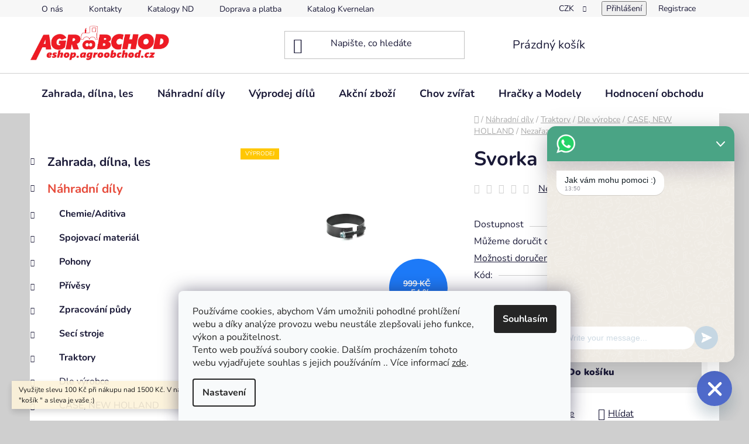

--- FILE ---
content_type: text/html; charset=utf-8
request_url: https://eshop.agroobchod.cz/svorka-2/
body_size: 29710
content:
<!doctype html><html lang="cs" dir="ltr" class="header-background-light external-fonts-loaded"><head><meta charset="utf-8" /><meta name="viewport" content="width=device-width,initial-scale=1" /><title>Svorka - AGROOBCHOD e-shop</title><link rel="preconnect" href="https://cdn.myshoptet.com" /><link rel="dns-prefetch" href="https://cdn.myshoptet.com" /><link rel="preload" href="https://cdn.myshoptet.com/prj/dist/master/cms/libs/jquery/jquery-1.11.3.min.js" as="script" /><link href="https://cdn.myshoptet.com/prj/dist/master/cms/templates/frontend_templates/shared/css/font-face/nunito.css" rel="stylesheet"><link href="https://cdn.myshoptet.com/prj/dist/master/shop/dist/font-shoptet-13.css.3c47e30adfa2e9e2683b.css" rel="stylesheet"><script>
dataLayer = [];
dataLayer.push({'shoptet' : {
    "pageId": 1221,
    "pageType": "productDetail",
    "currency": "CZK",
    "currencyInfo": {
        "decimalSeparator": ",",
        "exchangeRate": 1,
        "priceDecimalPlaces": 2,
        "symbol": "K\u010d",
        "symbolLeft": 0,
        "thousandSeparator": " "
    },
    "language": "cs",
    "projectId": 434947,
    "product": {
        "id": 3153,
        "guid": "0183d142-d1b1-11ec-95ab-0cc47a6c9c84",
        "hasVariants": false,
        "codes": [
            {
                "code": 87449404,
                "quantity": "1",
                "stocks": [
                    {
                        "id": 1,
                        "quantity": "1"
                    }
                ]
            }
        ],
        "code": "87449404",
        "name": "Svorka",
        "appendix": "",
        "weight": 0.38,
        "manufacturer": "CNH Industrial",
        "manufacturerGuid": "1EF5333EBC6F60088FA8DA0BA3DED3EE",
        "currentCategory": "N\u00e1hradn\u00ed d\u00edly | Traktory | Dle v\u00fdrobce | CASE, NEW HOLLAND | Neza\u0159azen\u00e9",
        "currentCategoryGuid": "5ff52a50-c77a-11ec-bd8e-ecf4bbd49285",
        "defaultCategory": "N\u00e1hradn\u00ed d\u00edly | Traktory | Dle v\u00fdrobce | CASE, NEW HOLLAND | Neza\u0159azen\u00e9",
        "defaultCategoryGuid": "5ff52a50-c77a-11ec-bd8e-ecf4bbd49285",
        "currency": "CZK",
        "priceWithVat": 544.5
    },
    "stocks": [
        {
            "id": 1,
            "title": "Stochov",
            "isDeliveryPoint": 1,
            "visibleOnEshop": 1
        },
        {
            "id": "ext",
            "title": "Sklad",
            "isDeliveryPoint": 0,
            "visibleOnEshop": 1
        }
    ],
    "cartInfo": {
        "id": null,
        "freeShipping": false,
        "freeShippingFrom": 5000,
        "leftToFreeGift": {
            "formattedPrice": "0 K\u010d",
            "priceLeft": 0
        },
        "freeGift": false,
        "leftToFreeShipping": {
            "priceLeft": 5000,
            "dependOnRegion": 0,
            "formattedPrice": "5 000 K\u010d"
        },
        "discountCoupon": [],
        "getNoBillingShippingPrice": {
            "withoutVat": 0,
            "vat": 0,
            "withVat": 0
        },
        "cartItems": [],
        "taxMode": "ORDINARY"
    },
    "cart": [],
    "customer": {
        "priceRatio": 1,
        "priceListId": 1,
        "groupId": null,
        "registered": false,
        "mainAccount": false
    }
}});
dataLayer.push({'cookie_consent' : {
    "marketing": "denied",
    "analytics": "denied"
}});
document.addEventListener('DOMContentLoaded', function() {
    shoptet.consent.onAccept(function(agreements) {
        if (agreements.length == 0) {
            return;
        }
        dataLayer.push({
            'cookie_consent' : {
                'marketing' : (agreements.includes(shoptet.config.cookiesConsentOptPersonalisation)
                    ? 'granted' : 'denied'),
                'analytics': (agreements.includes(shoptet.config.cookiesConsentOptAnalytics)
                    ? 'granted' : 'denied')
            },
            'event': 'cookie_consent'
        });
    });
});
</script>

<!-- Google Tag Manager -->
<script>(function(w,d,s,l,i){w[l]=w[l]||[];w[l].push({'gtm.start':
new Date().getTime(),event:'gtm.js'});var f=d.getElementsByTagName(s)[0],
j=d.createElement(s),dl=l!='dataLayer'?'&l='+l:'';j.async=true;j.src=
'https://www.googletagmanager.com/gtm.js?id='+i+dl;f.parentNode.insertBefore(j,f);
})(window,document,'script','dataLayer','GTM-MK3G567');</script>
<!-- End Google Tag Manager -->

<meta property="og:type" content="website"><meta property="og:site_name" content="eshop.agroobchod.cz"><meta property="og:url" content="https://eshop.agroobchod.cz/svorka-2/"><meta property="og:title" content="Svorka - AGROOBCHOD e-shop"><meta name="author" content="AGROOBCHOD e-shop"><meta name="web_author" content="Shoptet.cz"><meta name="dcterms.rightsHolder" content="eshop.agroobchod.cz"><meta name="robots" content="index,follow"><meta property="og:image" content="https://cdn.myshoptet.com/usr/eshop.agroobchod.cz/user/shop/big/3153_svorka.png?67b89500"><meta property="og:description" content="Svorka. "><meta name="description" content="Svorka. "><meta property="product:price:amount" content="544.5"><meta property="product:price:currency" content="CZK"><style>:root {--color-primary: #e74c3c;--color-primary-h: 6;--color-primary-s: 78%;--color-primary-l: 57%;--color-primary-hover: #d93621;--color-primary-hover-h: 7;--color-primary-hover-s: 74%;--color-primary-hover-l: 49%;--color-secondary: #cfcfcf;--color-secondary-h: 0;--color-secondary-s: 0%;--color-secondary-l: 81%;--color-secondary-hover: #cb0000;--color-secondary-hover-h: 0;--color-secondary-hover-s: 100%;--color-secondary-hover-l: 40%;--color-tertiary: #e87e72;--color-tertiary-h: 6;--color-tertiary-s: 72%;--color-tertiary-l: 68%;--color-tertiary-hover: #e86456;--color-tertiary-hover-h: 6;--color-tertiary-hover-s: 76%;--color-tertiary-hover-l: 62%;--color-header-background: #ffffff;--template-font: "Nunito";--template-headings-font: "Nunito";--header-background-url: url("[data-uri]");--cookies-notice-background: #F8FAFB;--cookies-notice-color: #252525;--cookies-notice-button-hover: #27263f;--cookies-notice-link-hover: #3b3a5f;--templates-update-management-preview-mode-content: "Náhled aktualizací šablony je aktivní pro váš prohlížeč."}</style>
    
    <link href="https://cdn.myshoptet.com/prj/dist/master/shop/dist/main-13.less.fdb02770e668ba5a70b5.css" rel="stylesheet" />
            <link href="https://cdn.myshoptet.com/prj/dist/master/shop/dist/mobile-header-v1-13.less.629f2f48911e67d0188c.css" rel="stylesheet" />
    
    <script>var shoptet = shoptet || {};</script>
    <script src="https://cdn.myshoptet.com/prj/dist/master/shop/dist/main-3g-header.js.05f199e7fd2450312de2.js"></script>
<!-- User include --><!-- api 1612(1202) html code header -->
<script id='pixel-chaty' async='true' src='https://cdn.chaty.app/pixel.js?id=4bZs1Bzr'></script>
<!-- /User include --><link rel="shortcut icon" href="/favicon.ico" type="image/x-icon" /><link rel="canonical" href="https://eshop.agroobchod.cz/svorka-2/" />    <script>
        var _hwq = _hwq || [];
        _hwq.push(['setKey', '02458780A9A14BE11EC21E856389E3FE']);
        _hwq.push(['setTopPos', '0']);
        _hwq.push(['showWidget', '22']);
        (function() {
            var ho = document.createElement('script');
            ho.src = 'https://cz.im9.cz/direct/i/gjs.php?n=wdgt&sak=02458780A9A14BE11EC21E856389E3FE';
            var s = document.getElementsByTagName('script')[0]; s.parentNode.insertBefore(ho, s);
        })();
    </script>
<script>!function(){var t={9196:function(){!function(){var t=/\[object (Boolean|Number|String|Function|Array|Date|RegExp)\]/;function r(r){return null==r?String(r):(r=t.exec(Object.prototype.toString.call(Object(r))))?r[1].toLowerCase():"object"}function n(t,r){return Object.prototype.hasOwnProperty.call(Object(t),r)}function e(t){if(!t||"object"!=r(t)||t.nodeType||t==t.window)return!1;try{if(t.constructor&&!n(t,"constructor")&&!n(t.constructor.prototype,"isPrototypeOf"))return!1}catch(t){return!1}for(var e in t);return void 0===e||n(t,e)}function o(t,r,n){this.b=t,this.f=r||function(){},this.d=!1,this.a={},this.c=[],this.e=function(t){return{set:function(r,n){u(c(r,n),t.a)},get:function(r){return t.get(r)}}}(this),i(this,t,!n);var e=t.push,o=this;t.push=function(){var r=[].slice.call(arguments,0),n=e.apply(t,r);return i(o,r),n}}function i(t,n,o){for(t.c.push.apply(t.c,n);!1===t.d&&0<t.c.length;){if("array"==r(n=t.c.shift()))t:{var i=n,a=t.a;if("string"==r(i[0])){for(var f=i[0].split("."),s=f.pop(),p=(i=i.slice(1),0);p<f.length;p++){if(void 0===a[f[p]])break t;a=a[f[p]]}try{a[s].apply(a,i)}catch(t){}}}else if("function"==typeof n)try{n.call(t.e)}catch(t){}else{if(!e(n))continue;for(var l in n)u(c(l,n[l]),t.a)}o||(t.d=!0,t.f(t.a,n),t.d=!1)}}function c(t,r){for(var n={},e=n,o=t.split("."),i=0;i<o.length-1;i++)e=e[o[i]]={};return e[o[o.length-1]]=r,n}function u(t,o){for(var i in t)if(n(t,i)){var c=t[i];"array"==r(c)?("array"==r(o[i])||(o[i]=[]),u(c,o[i])):e(c)?(e(o[i])||(o[i]={}),u(c,o[i])):o[i]=c}}window.DataLayerHelper=o,o.prototype.get=function(t){var r=this.a;t=t.split(".");for(var n=0;n<t.length;n++){if(void 0===r[t[n]])return;r=r[t[n]]}return r},o.prototype.flatten=function(){this.b.splice(0,this.b.length),this.b[0]={},u(this.a,this.b[0])}}()}},r={};function n(e){var o=r[e];if(void 0!==o)return o.exports;var i=r[e]={exports:{}};return t[e](i,i.exports,n),i.exports}n.n=function(t){var r=t&&t.__esModule?function(){return t.default}:function(){return t};return n.d(r,{a:r}),r},n.d=function(t,r){for(var e in r)n.o(r,e)&&!n.o(t,e)&&Object.defineProperty(t,e,{enumerable:!0,get:r[e]})},n.o=function(t,r){return Object.prototype.hasOwnProperty.call(t,r)},function(){"use strict";n(9196)}()}();</script><style>/* custom background */@media (min-width: 992px) {body {background-color: #cfcfcf ;background-position: top center;background-repeat: no-repeat;background-attachment: scroll;}}</style>    <!-- Global site tag (gtag.js) - Google Analytics -->
    <script async src="https://www.googletagmanager.com/gtag/js?id=G-4BHT7GECTS"></script>
    <script>
        
        window.dataLayer = window.dataLayer || [];
        function gtag(){dataLayer.push(arguments);}
        

                    console.debug('default consent data');

            gtag('consent', 'default', {"ad_storage":"denied","analytics_storage":"denied","ad_user_data":"denied","ad_personalization":"denied","wait_for_update":500});
            dataLayer.push({
                'event': 'default_consent'
            });
        
        gtag('js', new Date());

        
                gtag('config', 'G-4BHT7GECTS', {"groups":"GA4","send_page_view":false,"content_group":"productDetail","currency":"CZK","page_language":"cs"});
        
                gtag('config', 'AW-10978712983', {"allow_enhanced_conversions":true});
        
        
        
        
        
                    gtag('event', 'page_view', {"send_to":"GA4","page_language":"cs","content_group":"productDetail","currency":"CZK"});
        
                gtag('set', 'currency', 'CZK');

        gtag('event', 'view_item', {
            "send_to": "UA",
            "items": [
                {
                    "id": "87449404",
                    "name": "Svorka",
                    "category": "N\u00e1hradn\u00ed d\u00edly \/ Traktory \/ Dle v\u00fdrobce \/ CASE, NEW HOLLAND \/ Neza\u0159azen\u00e9",
                                        "brand": "CNH Industrial",
                                                            "price": 450
                }
            ]
        });
        
        
        
        
        
                    gtag('event', 'view_item', {"send_to":"GA4","page_language":"cs","content_group":"productDetail","value":450,"currency":"CZK","items":[{"item_id":"87449404","item_name":"Svorka","item_brand":"CNH Industrial","item_category":"N\u00e1hradn\u00ed d\u00edly","item_category2":"Traktory","item_category3":"Dle v\u00fdrobce","item_category4":"CASE, NEW HOLLAND","item_category5":"Neza\u0159azen\u00e9","price":450,"quantity":1,"index":0}]});
        
        
        
        
        
        
        
        document.addEventListener('DOMContentLoaded', function() {
            if (typeof shoptet.tracking !== 'undefined') {
                for (var id in shoptet.tracking.bannersList) {
                    gtag('event', 'view_promotion', {
                        "send_to": "UA",
                        "promotions": [
                            {
                                "id": shoptet.tracking.bannersList[id].id,
                                "name": shoptet.tracking.bannersList[id].name,
                                "position": shoptet.tracking.bannersList[id].position
                            }
                        ]
                    });
                }
            }

            shoptet.consent.onAccept(function(agreements) {
                if (agreements.length !== 0) {
                    console.debug('gtag consent accept');
                    var gtagConsentPayload =  {
                        'ad_storage': agreements.includes(shoptet.config.cookiesConsentOptPersonalisation)
                            ? 'granted' : 'denied',
                        'analytics_storage': agreements.includes(shoptet.config.cookiesConsentOptAnalytics)
                            ? 'granted' : 'denied',
                                                                                                'ad_user_data': agreements.includes(shoptet.config.cookiesConsentOptPersonalisation)
                            ? 'granted' : 'denied',
                        'ad_personalization': agreements.includes(shoptet.config.cookiesConsentOptPersonalisation)
                            ? 'granted' : 'denied',
                        };
                    console.debug('update consent data', gtagConsentPayload);
                    gtag('consent', 'update', gtagConsentPayload);
                    dataLayer.push(
                        { 'event': 'update_consent' }
                    );
                }
            });
        });
    </script>
<script>
    (function(t, r, a, c, k, i, n, g) { t['ROIDataObject'] = k;
    t[k]=t[k]||function(){ (t[k].q=t[k].q||[]).push(arguments) },t[k].c=i;n=r.createElement(a),
    g=r.getElementsByTagName(a)[0];n.async=1;n.src=c;g.parentNode.insertBefore(n,g)
    })(window, document, 'script', '//www.heureka.cz/ocm/sdk.js?source=shoptet&version=2&page=product_detail', 'heureka', 'cz');

    heureka('set_user_consent', 0);
</script>
</head><body class="desktop id-1221 in-nezarazene-3 template-13 type-product type-detail multiple-columns-body columns-mobile-2 columns-3 smart-labels-active ums_forms_redesign--off ums_a11y_category_page--on ums_discussion_rating_forms--off ums_flags_display_unification--on ums_a11y_login--on mobile-header-version-1"><noscript>
    <style>
        #header {
            padding-top: 0;
            position: relative !important;
            top: 0;
        }
        .header-navigation {
            position: relative !important;
        }
        .overall-wrapper {
            margin: 0 !important;
        }
        body:not(.ready) {
            visibility: visible !important;
        }
    </style>
    <div class="no-javascript">
        <div class="no-javascript__title">Musíte změnit nastavení vašeho prohlížeče</div>
        <div class="no-javascript__text">Podívejte se na: <a href="https://www.google.com/support/bin/answer.py?answer=23852">Jak povolit JavaScript ve vašem prohlížeči</a>.</div>
        <div class="no-javascript__text">Pokud používáte software na blokování reklam, může být nutné povolit JavaScript z této stránky.</div>
        <div class="no-javascript__text">Děkujeme.</div>
    </div>
</noscript>

        <div id="fb-root"></div>
        <script>
            window.fbAsyncInit = function() {
                FB.init({
//                    appId            : 'your-app-id',
                    autoLogAppEvents : true,
                    xfbml            : true,
                    version          : 'v19.0'
                });
            };
        </script>
        <script async defer crossorigin="anonymous" src="https://connect.facebook.net/cs_CZ/sdk.js"></script>
<!-- Google Tag Manager (noscript) -->
<noscript><iframe src="https://www.googletagmanager.com/ns.html?id=GTM-MK3G567"
height="0" width="0" style="display:none;visibility:hidden"></iframe></noscript>
<!-- End Google Tag Manager (noscript) -->

    <div class="siteCookies siteCookies--bottom siteCookies--light js-siteCookies" role="dialog" data-testid="cookiesPopup" data-nosnippet>
        <div class="siteCookies__form">
            <div class="siteCookies__content">
                <div class="siteCookies__text">
                    Používáme cookies, abychom Vám umožnili pohodlné prohlížení webu a díky analýze provozu webu neustále zlepšovali jeho funkce, výkon a použitelnost.<br />Tento web používá soubory cookie. Dalším procházením tohoto webu vyjadřujete souhlas s jejich používáním .. Více informací <a href="https://434947.myshoptet.com/podminky-ochrany-osobnich-udaju/" target="\" _blank="">zde</a>.
                </div>
                <p class="siteCookies__links">
                    <button class="siteCookies__link js-cookies-settings" aria-label="Nastavení cookies" data-testid="cookiesSettings">Nastavení</button>
                </p>
            </div>
            <div class="siteCookies__buttonWrap">
                                <button class="siteCookies__button js-cookiesConsentSubmit" value="all" aria-label="Přijmout cookies" data-testid="buttonCookiesAccept">Souhlasím</button>
            </div>
        </div>
        <script>
            document.addEventListener("DOMContentLoaded", () => {
                const siteCookies = document.querySelector('.js-siteCookies');
                document.addEventListener("scroll", shoptet.common.throttle(() => {
                    const st = document.documentElement.scrollTop;
                    if (st > 1) {
                        siteCookies.classList.add('siteCookies--scrolled');
                    } else {
                        siteCookies.classList.remove('siteCookies--scrolled');
                    }
                }, 100));
            });
        </script>
    </div>
<a href="#content" class="skip-link sr-only">Přejít na obsah</a><div class="overall-wrapper"><div class="site-msg information"><div class="container"><div class="text">Využijte slevu 100 Kč při nákupu nad 1500 Kč.
V nákupním košíku zadejte kód "košík " a sleva je vaše :)</div><div class="close js-close-information-msg"></div></div></div><div class="user-action"><div class="container">
    <div class="user-action-in">
                    <div id="login" class="user-action-login popup-widget login-widget" role="dialog" aria-labelledby="loginHeading">
        <div class="popup-widget-inner">
                            <h2 id="loginHeading">Přihlášení k vašemu účtu</h2><div id="customerLogin"><form action="/action/Customer/Login/" method="post" id="formLoginIncluded" class="csrf-enabled formLogin" data-testid="formLogin"><input type="hidden" name="referer" value="" /><div class="form-group"><div class="input-wrapper email js-validated-element-wrapper no-label"><input type="email" name="email" class="form-control" autofocus placeholder="E-mailová adresa (např. jan@novak.cz)" data-testid="inputEmail" autocomplete="email" required /></div></div><div class="form-group"><div class="input-wrapper password js-validated-element-wrapper no-label"><input type="password" name="password" class="form-control" placeholder="Heslo" data-testid="inputPassword" autocomplete="current-password" required /><span class="no-display">Nemůžete vyplnit toto pole</span><input type="text" name="surname" value="" class="no-display" /></div></div><div class="form-group"><div class="login-wrapper"><button type="submit" class="btn btn-secondary btn-text btn-login" data-testid="buttonSubmit">Přihlásit se</button><div class="password-helper"><a href="/registrace/" data-testid="signup" rel="nofollow">Nová registrace</a><a href="/klient/zapomenute-heslo/" rel="nofollow">Zapomenuté heslo</a></div></div></div><div class="social-login-buttons"><div class="social-login-buttons-divider"><span>nebo</span></div><div class="form-group"><a href="/action/Social/login/?provider=Seznam" class="login-btn seznam" rel="nofollow"><span class="login-seznam-icon"></span><strong>Přihlásit se přes Seznam</strong></a></div></div></form>
</div>                    </div>
    </div>

                <div id="cart-widget" class="user-action-cart popup-widget cart-widget loader-wrapper" data-testid="popupCartWidget" role="dialog" aria-hidden="true">
            <div class="popup-widget-inner cart-widget-inner place-cart-here">
                <div class="loader-overlay">
                    <div class="loader"></div>
                </div>
            </div>
        </div>
    </div>
</div>
</div><div class="top-navigation-bar" data-testid="topNavigationBar">

    <div class="container">

                            <div class="top-navigation-menu">
                <ul class="top-navigation-bar-menu">
                                            <li class="top-navigation-menu-item-1605">
                            <a href="/o-nas/" title="O nás">O nás</a>
                        </li>
                                            <li class="top-navigation-menu-item-29">
                            <a href="/kontakty/" title="Kontakty">Kontakty</a>
                        </li>
                                            <li class="top-navigation-menu-item-1212">
                            <a href="/katalogy-nd/" title="Katalogy ND" target="blank">Katalogy ND</a>
                        </li>
                                            <li class="top-navigation-menu-item-1206">
                            <a href="/doprava--platba/" title="Doprava a platba">Doprava a platba</a>
                        </li>
                                            <li class="top-navigation-menu-item-external-27">
                            <a href="http://www.agroparts.com/agroparts-connector/kverneland/brandselector.jsp?HOOK_URL=%2Finterparts-kverneland%2Fsnoop.jsp&amp;%7ETARGE" title="Katalog Kverneland" target="blank">Katalog Kverneland</a>
                        </li>
                                            <li class="top-navigation-menu-item-39">
                            <a href="/obchodni-podminky/" title="Obchodní podmínky">Obchodní podmínky</a>
                        </li>
                                            <li class="top-navigation-menu-item-691">
                            <a href="/podminky-ochrany-osobnich-udaju/" title="Podmínky ochrany osobních údajů ">Podmínky ochrany osobních údajů </a>
                        </li>
                                    </ul>
                <div class="top-navigation-menu-trigger">Více</div>
                <ul class="top-navigation-bar-menu-helper"></ul>
            </div>
        
        <div class="top-navigation-tools">
                <div class="dropdown">
        <span>Ceny v:</span>
        <button id="topNavigationDropdown" type="button" data-toggle="dropdown" aria-haspopup="true" aria-expanded="false">
            CZK
            <span class="caret"></span>
        </button>
        <ul class="dropdown-menu" aria-labelledby="topNavigationDropdown"><li><a href="/action/Currency/changeCurrency/?currencyCode=CZK" rel="nofollow">CZK</a></li><li><a href="/action/Currency/changeCurrency/?currencyCode=EUR" rel="nofollow">EUR</a></li></ul>
    </div>
            <button class="top-nav-button top-nav-button-login toggle-window" type="button" data-target="login" aria-haspopup="dialog" aria-controls="login" aria-expanded="false" data-testid="signin"><span>Přihlášení</span></button>
    <a href="/registrace/" class="top-nav-button top-nav-button-register" data-testid="headerSignup">Registrace</a>
        </div>

    </div>

</div>
<header id="header">
        <div class="header-top">
            <div class="container navigation-wrapper header-top-wrapper">
                <div class="site-name"><a href="/" data-testid="linkWebsiteLogo"><img src="https://cdn.myshoptet.com/usr/eshop.agroobchod.cz/user/logos/agroobchod-shop2.jpg" alt="AGROOBCHOD e-shop" fetchpriority="low" /></a></div>                <div class="search" itemscope itemtype="https://schema.org/WebSite">
                    <meta itemprop="headline" content="Nezařazené"/><meta itemprop="url" content="https://eshop.agroobchod.cz"/><meta itemprop="text" content="Svorka. "/>                    <form action="/action/ProductSearch/prepareString/" method="post"
    id="formSearchForm" class="search-form compact-form js-search-main"
    itemprop="potentialAction" itemscope itemtype="https://schema.org/SearchAction" data-testid="searchForm">
    <fieldset>
        <meta itemprop="target"
            content="https://eshop.agroobchod.cz/vyhledavani/?string={string}"/>
        <input type="hidden" name="language" value="cs"/>
        
            
    <span class="search-input-icon" aria-hidden="true"></span>

<input
    type="search"
    name="string"
        class="query-input form-control search-input js-search-input"
    placeholder="Napište, co hledáte"
    autocomplete="off"
    required
    itemprop="query-input"
    aria-label="Vyhledávání"
    data-testid="searchInput"
>
            <button type="submit" class="btn btn-default search-button" data-testid="searchBtn">Hledat</button>
        
    </fieldset>
</form>
                </div>
                <div class="navigation-buttons">
                    <a href="#" class="toggle-window" data-target="search" data-testid="linkSearchIcon"><span class="sr-only">Hledat</span></a>
                        
    <a href="/kosik/" class="btn btn-icon toggle-window cart-count" data-target="cart" data-hover="true" data-redirect="true" data-testid="headerCart" rel="nofollow" aria-haspopup="dialog" aria-expanded="false" aria-controls="cart-widget">
        
                <span class="sr-only">Nákupní košík</span>
        
            <span class="cart-price visible-lg-inline-block" data-testid="headerCartPrice">
                                    Prázdný košík                            </span>
        
    
            </a>
                    <a href="#" class="toggle-window" data-target="navigation" data-testid="hamburgerMenu"></a>
                </div>
            </div>
        </div>
        <div class="header-bottom">
            <div class="container navigation-wrapper header-bottom-wrapper js-navigation-container">
                <nav id="navigation" aria-label="Hlavní menu" data-collapsible="true"><div class="navigation-in menu"><ul class="menu-level-1" role="menubar" data-testid="headerMenuItems"><li class="menu-item-1982" role="none"><a href="/zahrada--dilna--les/" data-testid="headerMenuItem" role="menuitem" aria-expanded="false"><b>Zahrada, dílna, les</b></a></li>
<li class="menu-item-1059" role="none"><a href="/nahradni-dily/" data-testid="headerMenuItem" role="menuitem" aria-expanded="false"><b>Náhradní díly</b></a></li>
<li class="menu-item-2711" role="none"><a href="/vyprodej-dilu/" data-testid="headerMenuItem" role="menuitem" aria-expanded="false"><b>Výprodej dílů</b></a></li>
<li class="menu-item-2465" role="none"><a href="/akcni-zbozi/" data-testid="headerMenuItem" role="menuitem" aria-expanded="false"><b>Akční zboží</b></a></li>
<li class="menu-item-1356" role="none"><a href="/chov-zvirat/" data-testid="headerMenuItem" role="menuitem" aria-expanded="false"><b>Chov zvířat</b></a></li>
<li class="menu-item-1557" role="none"><a href="/hracky-a-modely/" data-testid="headerMenuItem" role="menuitem" aria-expanded="false"><b>Hračky a Modely</b></a></li>
<li class="menu-item--51" role="none"><a href="/hodnoceni-obchodu/" target="blank" data-testid="headerMenuItem" role="menuitem" aria-expanded="false"><b>Hodnocení obchodu</b></a></li>
</ul>
    <ul class="navigationActions" role="menu">
                    <li class="ext" role="none">
                <a href="#">
                                            <span>
                            <span>Měna</span>
                            <span>(CZK)</span>
                        </span>
                                        <span class="submenu-arrow"></span>
                </a>
                <ul class="navigationActions__submenu menu-level-2" role="menu">
                    <li role="none">
                                                    <ul role="menu">
                                                                    <li class="navigationActions__submenu__item navigationActions__submenu__item--active" role="none">
                                        <a href="/action/Currency/changeCurrency/?currencyCode=CZK" rel="nofollow" role="menuitem">CZK</a>
                                    </li>
                                                                    <li class="navigationActions__submenu__item" role="none">
                                        <a href="/action/Currency/changeCurrency/?currencyCode=EUR" rel="nofollow" role="menuitem">EUR</a>
                                    </li>
                                                            </ul>
                                                                    </li>
                </ul>
            </li>
                            <li role="none">
                                    <a href="/login/?backTo=%2Fsvorka-2%2F" rel="nofollow" data-testid="signin" role="menuitem"><span>Přihlášení</span></a>
                            </li>
                        </ul>
</div><span class="navigation-close"></span></nav><div class="menu-helper" data-testid="hamburgerMenu"><span>Více</span></div>
            </div>
        </div>
    </header><!-- / header -->


<div id="content-wrapper" class="container content-wrapper">
    
                                <div class="breadcrumbs navigation-home-icon-wrapper" itemscope itemtype="https://schema.org/BreadcrumbList">
                                                                            <span id="navigation-first" data-basetitle="AGROOBCHOD e-shop" itemprop="itemListElement" itemscope itemtype="https://schema.org/ListItem">
                <a href="/" itemprop="item" class="navigation-home-icon"><span class="sr-only" itemprop="name">Domů</span></a>
                <span class="navigation-bullet">/</span>
                <meta itemprop="position" content="1" />
            </span>
                                <span id="navigation-1" itemprop="itemListElement" itemscope itemtype="https://schema.org/ListItem">
                <a href="/nahradni-dily/" itemprop="item" data-testid="breadcrumbsSecondLevel"><span itemprop="name">Náhradní díly</span></a>
                <span class="navigation-bullet">/</span>
                <meta itemprop="position" content="2" />
            </span>
                                <span id="navigation-2" itemprop="itemListElement" itemscope itemtype="https://schema.org/ListItem">
                <a href="/traktory-2/" itemprop="item" data-testid="breadcrumbsSecondLevel"><span itemprop="name">Traktory</span></a>
                <span class="navigation-bullet">/</span>
                <meta itemprop="position" content="3" />
            </span>
                                <span id="navigation-3" itemprop="itemListElement" itemscope itemtype="https://schema.org/ListItem">
                <a href="/dle-vyrobce-2/" itemprop="item" data-testid="breadcrumbsSecondLevel"><span itemprop="name">Dle výrobce</span></a>
                <span class="navigation-bullet">/</span>
                <meta itemprop="position" content="4" />
            </span>
                                <span id="navigation-4" itemprop="itemListElement" itemscope itemtype="https://schema.org/ListItem">
                <a href="/case--new-holland-2/" itemprop="item" data-testid="breadcrumbsSecondLevel"><span itemprop="name">CASE, NEW HOLLAND</span></a>
                <span class="navigation-bullet">/</span>
                <meta itemprop="position" content="5" />
            </span>
                                <span id="navigation-5" itemprop="itemListElement" itemscope itemtype="https://schema.org/ListItem">
                <a href="/nezarazene-3/" itemprop="item" data-testid="breadcrumbsSecondLevel"><span itemprop="name">Nezařazené</span></a>
                <span class="navigation-bullet">/</span>
                <meta itemprop="position" content="6" />
            </span>
                                            <span id="navigation-6" itemprop="itemListElement" itemscope itemtype="https://schema.org/ListItem" data-testid="breadcrumbsLastLevel">
                <meta itemprop="item" content="https://eshop.agroobchod.cz/svorka-2/" />
                <meta itemprop="position" content="7" />
                <span itemprop="name" data-title="Svorka">Svorka <span class="appendix"></span></span>
            </span>
            </div>
            
    <div class="content-wrapper-in">
                                                <aside class="sidebar sidebar-left"  data-testid="sidebarMenu">
                                                                                                <div class="sidebar-inner">
                                                                                                        <div class="box box-bg-variant box-categories">    <div class="skip-link__wrapper">
        <span id="categories-start" class="skip-link__target js-skip-link__target sr-only" tabindex="-1">&nbsp;</span>
        <a href="#categories-end" class="skip-link skip-link--start sr-only js-skip-link--start">Přeskočit kategorie</a>
    </div>




<div id="categories"><div class="categories cat-01 expandable external" id="cat-1982"><div class="topic"><a href="/zahrada--dilna--les/">Zahrada, dílna, les<span class="cat-trigger">&nbsp;</span></a></div>

    </div><div class="categories cat-02 expandable active expanded" id="cat-1059"><div class="topic child-active"><a href="/nahradni-dily/">Náhradní díly<span class="cat-trigger">&nbsp;</span></a></div>

                    <ul class=" active expanded">
                                        <li class="
                                 expandable                                 external">
                <a href="/chemie-aditiva/">
                    Chemie/Aditiva
                    <span class="cat-trigger">&nbsp;</span>                </a>
                                                            

    
                                                </li>
                                <li class="
                                 expandable                                 external">
                <a href="/spojovaci-material/">
                    Spojovací materiál
                    <span class="cat-trigger">&nbsp;</span>                </a>
                                                            

    
                                                </li>
                                <li class="
                                 expandable                                 external">
                <a href="/pohony/">
                    Pohony
                    <span class="cat-trigger">&nbsp;</span>                </a>
                                                            

    
                                                </li>
                                <li class="
                                 expandable                                 external">
                <a href="/privesy/">
                    Přívěsy
                    <span class="cat-trigger">&nbsp;</span>                </a>
                                                            

    
                                                </li>
                                <li class="
                                 expandable                                 external">
                <a href="/zpracovani-pudy-2/">
                    Zpracování půdy
                    <span class="cat-trigger">&nbsp;</span>                </a>
                                                            

    
                                                </li>
                                <li class="
                                 expandable                                 external">
                <a href="/seci-stroje-2/">
                    Secí stroje
                    <span class="cat-trigger">&nbsp;</span>                </a>
                                                            

    
                                                </li>
                                <li class="
                                 expandable                 expanded                ">
                <a href="/traktory-2/">
                    Traktory
                    <span class="cat-trigger">&nbsp;</span>                </a>
                                                            

                    <ul class=" active expanded">
                                        <li class="
                                 expandable                 expanded                ">
                <a href="/dle-vyrobce-2/">
                    Dle výrobce
                    <span class="cat-trigger">&nbsp;</span>                </a>
                                                            

                    <ul class=" active expanded">
                                        <li class="
                                 expandable                 expanded                ">
                <a href="/case--new-holland-2/">
                    CASE, NEW HOLLAND
                    <span class="cat-trigger">&nbsp;</span>                </a>
                                                            

                    <ul class=" active expanded">
                                        <li class="
                                 expandable                                 external">
                <a href="/filtry-cnh-2/">
                    Filtry CNH
                    <span class="cat-trigger">&nbsp;</span>                </a>
                                                            

    
                                                </li>
                                <li >
                <a href="/elektroinstalace/">
                    Elektroinstalace
                                    </a>
                                                                </li>
                                <li class="
                active                                                 ">
                <a href="/nezarazene-3/">
                    Nezařazené
                                    </a>
                                                                </li>
                                <li >
                <a href="/remeny/">
                    Řemeny
                                    </a>
                                                                </li>
                                <li >
                <a href="/kabinove-dily-2/">
                    Kabinové díly
                                    </a>
                                                                </li>
                </ul>
    
                                                </li>
                                <li class="
                                 expandable                                 external">
                <a href="/john-deere/">
                    John Deere
                    <span class="cat-trigger">&nbsp;</span>                </a>
                                                            

    
                                                </li>
                                <li class="
                                 expandable                                 external">
                <a href="/kubota-2/">
                    KUBOTA
                    <span class="cat-trigger">&nbsp;</span>                </a>
                                                            

    
                                                </li>
                                <li class="
                                 expandable                                 external">
                <a href="/fendt/">
                    FENDT
                    <span class="cat-trigger">&nbsp;</span>                </a>
                                                            

    
                                                </li>
                                <li class="
                                 expandable                                 external">
                <a href="/massey-ferguson/">
                    MASSEY FERGUSON
                    <span class="cat-trigger">&nbsp;</span>                </a>
                                                            

    
                                                </li>
                                <li class="
                                 expandable                                 external">
                <a href="/valtra/">
                    VALTRA
                    <span class="cat-trigger">&nbsp;</span>                </a>
                                                            

    
                                                </li>
                </ul>
    
                                                </li>
                                <li class="
                                 expandable                                 external">
                <a href="/kabina-3/">
                    Kabina
                    <span class="cat-trigger">&nbsp;</span>                </a>
                                                            

    
                                                </li>
                                <li class="
                                 expandable                                 external">
                <a href="/tribodovy-zaves/">
                    Tříbodový závěs
                    <span class="cat-trigger">&nbsp;</span>                </a>
                                                            

    
                                                </li>
                                <li class="
                                 expandable                                 external">
                <a href="/hydraulika/">
                    Hydraulika
                    <span class="cat-trigger">&nbsp;</span>                </a>
                                                            

    
                                                </li>
                                <li class="
                                 expandable                                 external">
                <a href="/baterie-a-prislusenstvi/">
                    Baterie a příslušenství
                    <span class="cat-trigger">&nbsp;</span>                </a>
                                                            

    
                                                </li>
                                <li class="
                                 expandable                 expanded                ">
                <a href="/prevodovka/">
                    Převodovka
                    <span class="cat-trigger">&nbsp;</span>                </a>
                                                            

                    <ul class=" expanded">
                                        <li >
                <a href="/spojky/">
                    Spojky
                                    </a>
                                                                </li>
                                <li >
                <a href="/spojkova-lanka/">
                    Spojková lanka
                                    </a>
                                                                </li>
                                <li >
                <a href="/radici-paka/">
                    Řadící páka
                                    </a>
                                                                </li>
                                <li >
                <a href="/vyvodove-hridele/">
                    Vývodové hřídele
                                    </a>
                                                                </li>
                </ul>
    
                                                </li>
                                <li class="
                                 expandable                 expanded                ">
                <a href="/elektrodily-2/">
                    Elektrodíly
                    <span class="cat-trigger">&nbsp;</span>                </a>
                                                            

                    <ul class=" expanded">
                                        <li >
                <a href="/spinace-zapalovani/">
                    Spínače zapalování, spínače
                                    </a>
                                                                </li>
                </ul>
    
                                                </li>
                                <li >
                <a href="/celni-nakladace/">
                    Čelní nakladače
                                    </a>
                                                                </li>
                                <li >
                <a href="/opotrebitelne-listy-pro-snehove-radlice/">
                    Opotřebitelné lišty pro sněhové radlice
                                    </a>
                                                                </li>
                                <li >
                <a href="/vyfukove-dily/">
                    Výfukové díly
                                    </a>
                                                                </li>
                                <li >
                <a href="/brzdy/">
                    Brzdy
                                    </a>
                                                                </li>
                                <li >
                <a href="/zavesy/">
                    Závěsy
                                    </a>
                                                                </li>
                                <li >
                <a href="/plynove-vzpery/">
                    Plynové vzpěry
                                    </a>
                                                                </li>
                                <li >
                <a href="/prislusenstvi-pro-kapotu/">
                    Příslušenství pro kapotu
                                    </a>
                                                                </li>
                                <li >
                <a href="/palivova-soustava/">
                    Palivová soustava
                                    </a>
                                                                </li>
                                <li >
                <a href="/uprava-vyfukovych-plynu/">
                    Úprava výfukových plynů
                                    </a>
                                                                </li>
                                <li >
                <a href="/blatniky/">
                    Blatníky
                                    </a>
                                                                </li>
                </ul>
    
                                                </li>
                                <li class="
                                 expandable                                 external">
                <a href="/manipulatory-2/">
                    Manipulátory
                    <span class="cat-trigger">&nbsp;</span>                </a>
                                                            

    
                                                </li>
                                <li class="
                                 expandable                                 external">
                <a href="/sklizeci-mlaticky/">
                    Sklízecí mlátičky
                    <span class="cat-trigger">&nbsp;</span>                </a>
                                                            

    
                                                </li>
                                <li class="
                                 expandable                                 external">
                <a href="/ochrana-a-vyziva-roslin/">
                    Ochrana a výživa roslin
                    <span class="cat-trigger">&nbsp;</span>                </a>
                                                            

    
                                                </li>
                                <li class="
                                 expandable                                 external">
                <a href="/picniny/">
                    Pícniny
                    <span class="cat-trigger">&nbsp;</span>                </a>
                                                            

    
                                                </li>
                                <li class="
                                 expandable                                 external">
                <a href="/lisy/">
                    Lisy
                    <span class="cat-trigger">&nbsp;</span>                </a>
                                                            

    
                                                </li>
                                <li class="
                                 expandable                                 external">
                <a href="/mulcovace-2/">
                    Mulčovače
                    <span class="cat-trigger">&nbsp;</span>                </a>
                                                            

    
                                                </li>
                                <li class="
                                 expandable                 expanded                ">
                <a href="/motorove-dily/">
                    Motorové díly
                    <span class="cat-trigger">&nbsp;</span>                </a>
                                                            

                    <ul class=" expanded">
                                        <li >
                <a href="/startery/">
                    Startéry
                                    </a>
                                                                </li>
                                <li >
                <a href="/alternatory/">
                    Alternátory
                                    </a>
                                                                </li>
                                <li >
                <a href="/turbodmychadla/">
                    Turbodmychadla
                                    </a>
                                                                </li>
                                <li >
                <a href="/sady-tesneni/">
                    Sady těsnění
                                    </a>
                                                                </li>
                                <li >
                <a href="/vodni-cerpadla/">
                    Vodní čerpadla
                                    </a>
                                                                </li>
                                <li >
                <a href="/predehrev-motoru/">
                    Předehřev motoru
                                    </a>
                                                                </li>
                </ul>
    
                                                </li>
                                <li class="
                                 expandable                 expanded                ">
                <a href="/stavebni-stroje-a-prislusenstvi/">
                    Stavební stroje a příslušenství
                    <span class="cat-trigger">&nbsp;</span>                </a>
                                                            

                    <ul class=" expanded">
                                        <li >
                <a href="/gumove-pasy/">
                    Gumové pásy
                                    </a>
                                                                </li>
                                <li >
                <a href="/zubove-systemy/">
                    Zubové systémy
                                    </a>
                                                                </li>
                                <li >
                <a href="/pechy/">
                    Pěchy
                                    </a>
                                                                </li>
                                <li >
                <a href="/rychloupinaky-a-prislusenstvi/">
                    Rychloupínáky a příslušenství
                                    </a>
                                                                </li>
                </ul>
    
                                                </li>
                                <li >
                <a href="/hifi-filtry/">
                    Hifi filtry
                                    </a>
                                                                </li>
                                <li >
                <a href="/klimatizacni-technika/">
                    Klimatizační technika
                                    </a>
                                                                </li>
                                <li class="
                                 expandable                 expanded                ">
                <a href="/duse-a-pneumatiky/">
                    Duše a pneumatiky
                    <span class="cat-trigger">&nbsp;</span>                </a>
                                                            

                    <ul class=" expanded">
                                        <li >
                <a href="/kompletni-kola/">
                    Kompletní kola
                                    </a>
                                                                </li>
                </ul>
    
                                                </li>
                                <li >
                <a href="/rizeni/">
                    Řízení
                                    </a>
                                                                </li>
                </ul>
    </div><div class="categories cat-01 expanded" id="cat-2711"><div class="topic"><a href="/vyprodej-dilu/">Výprodej dílů<span class="cat-trigger">&nbsp;</span></a></div></div><div class="categories cat-02 external" id="cat-2465"><div class="topic"><a href="/akcni-zbozi/">Akční zboží<span class="cat-trigger">&nbsp;</span></a></div></div><div class="categories cat-01 expandable external" id="cat-1356"><div class="topic"><a href="/chov-zvirat/">Chov zvířat<span class="cat-trigger">&nbsp;</span></a></div>

    </div><div class="categories cat-02 external" id="cat-1557"><div class="topic"><a href="/hracky-a-modely/">Hračky a Modely<span class="cat-trigger">&nbsp;</span></a></div></div>        </div>

    <div class="skip-link__wrapper">
        <a href="#categories-start" class="skip-link skip-link--end sr-only js-skip-link--end" tabindex="-1" hidden>Přeskočit kategorie</a>
        <span id="categories-end" class="skip-link__target js-skip-link__target sr-only" tabindex="-1">&nbsp;</span>
    </div>
</div>
                                                                                                                                                                            <div class="box box-bg-default box-sm box-topProducts">        <div class="top-products-wrapper js-top10" >
        <h4><span>Top 10 produktů</span></h4>
        <ol class="top-products">
                            <li class="display-image">
                                            <a href="/viceucelove-mazivo--400-g/" class="top-products-image">
                            <img src="data:image/svg+xml,%3Csvg%20width%3D%22100%22%20height%3D%22100%22%20xmlns%3D%22http%3A%2F%2Fwww.w3.org%2F2000%2Fsvg%22%3E%3C%2Fsvg%3E" alt="30400GP" width="100" height="100"  data-src="https://cdn.myshoptet.com/usr/eshop.agroobchod.cz/user/shop/related/12455_30400gp.png?67b89500" fetchpriority="low" />
                        </a>
                                        <a href="/viceucelove-mazivo--400-g/" class="top-products-content">
                        <span class="top-products-name">  Víceúčelové mazivo, 400 g</span>
                        
                                                        <strong>
                                53 Kč
                                
    
                            </strong>
                                                    
                    </a>
                </li>
                            <li class="display-image">
                                            <a href="/pojistny-kolik-9-5x68-mm/" class="top-products-image">
                            <img src="data:image/svg+xml,%3Csvg%20width%3D%22100%22%20height%3D%22100%22%20xmlns%3D%22http%3A%2F%2Fwww.w3.org%2F2000%2Fsvg%22%3E%3C%2Fsvg%3E" alt="LP9568KR" width="100" height="100"  data-src="https://cdn.myshoptet.com/usr/eshop.agroobchod.cz/user/shop/related/14579_lp9568kr.png?67b89500" fetchpriority="low" />
                        </a>
                                        <a href="/pojistny-kolik-9-5x68-mm/" class="top-products-content">
                        <span class="top-products-name">  Pojistný kolík 9,5x68 mm</span>
                        
                                                        <strong>
                                9,70 Kč
                                
    
                            </strong>
                                                    
                    </a>
                </li>
                            <li class="display-image">
                                            <a href="/konusovy-sroub-m12x34-10-9-m/" class="top-products-image">
                            <img src="data:image/svg+xml,%3Csvg%20width%3D%22100%22%20height%3D%22100%22%20xmlns%3D%22http%3A%2F%2Fwww.w3.org%2F2000%2Fsvg%22%3E%3C%2Fsvg%3E" alt="kk013228" width="100" height="100"  data-src="https://cdn.myshoptet.com/usr/eshop.agroobchod.cz/user/shop/related/108_kk013228.png?67b89500" fetchpriority="low" />
                        </a>
                                        <a href="/konusovy-sroub-m12x34-10-9-m/" class="top-products-content">
                        <span class="top-products-name">  Kónusový šroub M12x34 10.9 + m</span>
                        
                                                        <strong>
                                18 Kč
                                
    
                            </strong>
                                                    
                    </a>
                </li>
                            <li class="display-image">
                                            <a href="/sroub-m14x34/" class="top-products-image">
                            <img src="data:image/svg+xml,%3Csvg%20width%3D%22100%22%20height%3D%22100%22%20xmlns%3D%22http%3A%2F%2Fwww.w3.org%2F2000%2Fsvg%22%3E%3C%2Fsvg%3E" alt="KK013332" width="100" height="100"  data-src="https://cdn.myshoptet.com/usr/eshop.agroobchod.cz/user/shop/related/105_kk013332.png?67b89500" fetchpriority="low" />
                        </a>
                                        <a href="/sroub-m14x34/" class="top-products-content">
                        <span class="top-products-name">  Šroub M14X34</span>
                        
                                                        <strong>
                                18 Kč
                                
    
                            </strong>
                                                    
                    </a>
                </li>
                            <li class="display-image">
                                            <a href="/o-krouzky-ploche-11-0x14-8x2/" class="top-products-image">
                            <img src="data:image/svg+xml,%3Csvg%20width%3D%22100%22%20height%3D%22100%22%20xmlns%3D%22http%3A%2F%2Fwww.w3.org%2F2000%2Fsvg%22%3E%3C%2Fsvg%3E" alt="O-kroužky ploché 11,0X14,8X2" width="100" height="100"  data-src="https://cdn.myshoptet.com/usr/eshop.agroobchod.cz/user/shop/related/12045_o-krouzky-ploche-11-0x14-8x2.png?67b89500" fetchpriority="low" />
                        </a>
                                        <a href="/o-krouzky-ploche-11-0x14-8x2/" class="top-products-content">
                        <span class="top-products-name">  O-kroužky ploché 11,0X14,8X2</span>
                        
                                                        <strong>
                                6 Kč
                                
    
                            </strong>
                                                    
                    </a>
                </li>
                            <li class="display-image">
                                            <a href="/matice-m12--trida-8--pozinkova/" class="top-products-image">
                            <img src="data:image/svg+xml,%3Csvg%20width%3D%22100%22%20height%3D%22100%22%20xmlns%3D%22http%3A%2F%2Fwww.w3.org%2F2000%2Fsvg%22%3E%3C%2Fsvg%3E" alt="obyčejná matice" width="100" height="100"  data-src="https://cdn.myshoptet.com/usr/eshop.agroobchod.cz/user/shop/related/9333_obycejna-matice.png?67b89500" fetchpriority="low" />
                        </a>
                                        <a href="/matice-m12--trida-8--pozinkova/" class="top-products-content">
                        <span class="top-products-name">  Matice M12, třída 8, pozinkova</span>
                        
                                                        <strong>
                                1,60 Kč
                                
    
                            </strong>
                                                    
                    </a>
                </li>
                            <li class="display-image">
                                            <a href="/pojistny-kolik-8x68-mm/" class="top-products-image">
                            <img src="data:image/svg+xml,%3Csvg%20width%3D%22100%22%20height%3D%22100%22%20xmlns%3D%22http%3A%2F%2Fwww.w3.org%2F2000%2Fsvg%22%3E%3C%2Fsvg%3E" alt="LP868KR" width="100" height="100"  data-src="https://cdn.myshoptet.com/usr/eshop.agroobchod.cz/user/shop/related/13697_lp868kr.png?67b89500" fetchpriority="low" />
                        </a>
                                        <a href="/pojistny-kolik-8x68-mm/" class="top-products-content">
                        <span class="top-products-name">  Pojistný kolík 8x68 mm</span>
                        
                                                        <strong>
                                8,17 Kč
                                
    
                            </strong>
                                                    
                    </a>
                </li>
                            <li class="display-image">
                                            <a href="/sroub-do-drevotrisky-4-x-35-mm-tx20-zapusteny--ocel/" class="top-products-image">
                            <img src="data:image/svg+xml,%3Csvg%20width%3D%22100%22%20height%3D%22100%22%20xmlns%3D%22http%3A%2F%2Fwww.w3.org%2F2000%2Fsvg%22%3E%3C%2Fsvg%3E" alt="Šroub do dřevotřísky krátký" width="100" height="100"  data-src="https://cdn.myshoptet.com/usr/eshop.agroobchod.cz/user/shop/related/16444_sroub-do-drevotrisky-kratky.png?67b89500" fetchpriority="low" />
                        </a>
                                        <a href="/sroub-do-drevotrisky-4-x-35-mm-tx20-zapusteny--ocel/" class="top-products-content">
                        <span class="top-products-name">  Šroub do dřevotřísky 4 x 35 mm TX20 zapuštěný, ocel</span>
                        
                                                        <strong>
                                0,90 Kč
                                
    
                            </strong>
                                                    
                    </a>
                </li>
                            <li class="display-image">
                                            <a href="/pojistny-kolik-6-0mm--s-krouzkem/" class="top-products-image">
                            <img src="data:image/svg+xml,%3Csvg%20width%3D%22100%22%20height%3D%22100%22%20xmlns%3D%22http%3A%2F%2Fwww.w3.org%2F2000%2Fsvg%22%3E%3C%2Fsvg%3E" alt="LP8KR" width="100" height="100"  data-src="https://cdn.myshoptet.com/usr/eshop.agroobchod.cz/user/shop/related/13232_lp8kr.png?67b89500" fetchpriority="low" />
                        </a>
                                        <a href="/pojistny-kolik-6-0mm--s-krouzkem/" class="top-products-content">
                        <span class="top-products-name">  Pojistný kolík 6,0mm (s kroužkem)</span>
                        
                                                        <strong>
                                3,50 Kč
                                
    
                            </strong>
                                                    
                    </a>
                </li>
                            <li class="display-image">
                                            <a href="/tesneni-10x19x3-2-mm/" class="top-products-image">
                            <img src="data:image/svg+xml,%3Csvg%20width%3D%22100%22%20height%3D%22100%22%20xmlns%3D%22http%3A%2F%2Fwww.w3.org%2F2000%2Fsvg%22%3E%3C%2Fsvg%3E" alt="Těsnění 10x19x3,2 mm" width="100" height="100"  data-src="https://cdn.myshoptet.com/usr/eshop.agroobchod.cz/user/shop/related/11982_tesneni-10x19x3-2-mm.png?67b89500" fetchpriority="low" />
                        </a>
                                        <a href="/tesneni-10x19x3-2-mm/" class="top-products-content">
                        <span class="top-products-name">  Těsnění 10x19x3,2 mm</span>
                        
                                                        <strong>
                                5,80 Kč
                                
    
                            </strong>
                                                    
                    </a>
                </li>
                    </ol>
    </div>
</div>
                                                                                                            <div class="box box-bg-variant box-sm box-newsletter">    <div class="newsletter-header">
        <h4 class="topic"><span>Odebírat newsletter</span></h4>
        
    </div>
            <form action="/action/MailForm/subscribeToNewsletters/" method="post" id="formNewsletterWidget" class="subscribe-form compact-form">
    <fieldset>
        <input type="hidden" name="formId" value="2" />
                <span class="no-display">Nevyplňujte toto pole:</span>
        <input type="text" name="surname" class="no-display" />
        <div class="validator-msg-holder js-validated-element-wrapper">
            <input type="email" name="email" class="form-control" placeholder="Vaše e-mailová adresa" required />
        </div>
                                <br />
            <div>
                                    <div class="form-group js-validated-element-wrapper consents consents-first">
            <input
                type="hidden"
                name="consents[]"
                id="newsletterWidgetConsents31"
                value="31"
                                                        data-special-message="validatorConsent"
                            />
                                        <label for="newsletterWidgetConsents31" class="whole-width">
                                        Vložením e-mailu souhlasíte s <a href="/podminky-ochrany-osobnich-udaju/" target="_blank" rel="noopener noreferrer">podmínkami ochrany osobních údajů</a>
                </label>
                    </div>
                </div>
                        <button type="submit" class="btn btn-default btn-arrow-right"><span class="sr-only">Přihlásit se</span></button>
    </fieldset>
</form>

    </div>
                                                                    </div>
                                                            </aside>
                            <main id="content" class="content narrow">
                            
<div class="p-detail" itemscope itemtype="https://schema.org/Product">

    
    <meta itemprop="name" content="Svorka" />
    <meta itemprop="category" content="Úvodní stránka &gt; Náhradní díly &gt; Traktory &gt; Dle výrobce &gt; CASE, NEW HOLLAND &gt; Nezařazené &gt; Svorka" />
    <meta itemprop="url" content="https://eshop.agroobchod.cz/svorka-2/" />
    <meta itemprop="image" content="https://cdn.myshoptet.com/usr/eshop.agroobchod.cz/user/shop/big/3153_svorka.png?67b89500" />
                <span class="js-hidden" itemprop="manufacturer" itemscope itemtype="https://schema.org/Organization">
            <meta itemprop="name" content="CNH Industrial" />
        </span>
        <span class="js-hidden" itemprop="brand" itemscope itemtype="https://schema.org/Brand">
            <meta itemprop="name" content="CNH Industrial" />
        </span>
                                        
<div class="p-detail-inner">

    <div class="p-data-wrapper">

        <div class="p-detail-inner-header">
            <h1>
                  Svorka            </h1>
            <div class="ratings-and-brand">
                            <div class="stars-wrapper">
            
<span class="stars star-list">
                                                <a class="star star-off show-tooltip show-ratings" title="    Hodnocení:
            Neohodnoceno    "
                   href="#ratingTab" data-toggle="tab" data-external="1" data-force-scroll="1"></a>
                    
                                                <a class="star star-off show-tooltip show-ratings" title="    Hodnocení:
            Neohodnoceno    "
                   href="#ratingTab" data-toggle="tab" data-external="1" data-force-scroll="1"></a>
                    
                                                <a class="star star-off show-tooltip show-ratings" title="    Hodnocení:
            Neohodnoceno    "
                   href="#ratingTab" data-toggle="tab" data-external="1" data-force-scroll="1"></a>
                    
                                                <a class="star star-off show-tooltip show-ratings" title="    Hodnocení:
            Neohodnoceno    "
                   href="#ratingTab" data-toggle="tab" data-external="1" data-force-scroll="1"></a>
                    
                                                <a class="star star-off show-tooltip show-ratings" title="    Hodnocení:
            Neohodnoceno    "
                   href="#ratingTab" data-toggle="tab" data-external="1" data-force-scroll="1"></a>
                    
    </span>
            <a class="stars-label" href="#ratingTab" data-toggle="tab" data-external="1" data-force-scroll="1">
                                Neohodnoceno                    </a>
        </div>
                                        <div class="brand-wrapper">
                        Značka: <span class="brand-wrapper-manufacturer-name"><a href="/znacka/cnh-industrial/" title="Podívat se na detail výrobce" data-testid="productCardBrandName">CNH Industrial</a></span>
                    </div>
                            </div>
        </div>

        
        <form action="/action/Cart/addCartItem/" method="post" id="product-detail-form" class="pr-action csrf-enabled" data-testid="formProduct">
            <meta itemprop="productID" content="3153" /><meta itemprop="identifier" content="0183d142-d1b1-11ec-95ab-0cc47a6c9c84" /><meta itemprop="sku" content="87449404" /><span itemprop="offers" itemscope itemtype="https://schema.org/Offer"><link itemprop="availability" href="https://schema.org/InStock" /><meta itemprop="url" content="https://eshop.agroobchod.cz/svorka-2/" /><meta itemprop="price" content="544.50" /><meta itemprop="priceCurrency" content="CZK" /><link itemprop="itemCondition" href="https://schema.org/NewCondition" /></span><input type="hidden" name="productId" value="3153" /><input type="hidden" name="priceId" value="3162" /><input type="hidden" name="language" value="cs" />

            <div class="p-variants-block">

                
                    
                    
                    
                    
                
            </div>

            <table class="detail-parameters shipping-options-layout">
                <tbody>
                                            <tr>
                            <th>
                                <span class="row-header-label">
                                    Dostupnost                                </span>
                            </th>
                            <td>
                                

    
    <span class="availability-label" style="color: #009901" data-testid="labelAvailability">
                    Skladem            </span>
        <span class="availability-amount" data-testid="numberAvailabilityAmount">(1&nbsp;ks)</span>

                            </td>
                        </tr>
                    
                                            <tr class="delivery-time-row">
                            <th>
                                <span class="delivery-time-label row-header-label">Můžeme doručit do:</span>
                            </th>
                            <td>
                                                            <div class="delivery-time" data-testid="deliveryTime">
                <span>
            23.1.2026
        </span>
    </div>
                                        </td>
                        </tr>
                                                                <tr class="shipping-options-row">
                            <td>
                                <a href="/svorka-2:moznosti-dopravy/" class="shipping-options">Možnosti doručení</a>
                            </td>
                        </tr>
                    
                                            <tr class="p-code">
                            <th>
                                <span class="p-code-label row-header-label">Kód:</span>
                            </th>
                            <td>
                                                                    <span>87449404</span>
                                                            </td>
                        </tr>
                    
                </tbody>
            </table>

                                        
            <div class="p-to-cart-block" data-testid="divAddToCart">
                                    <div class="p-final-price-wrapper">
                                                        <span class="price-standard">
                                            <span>999 Kč</span>
                        </span>
                                                                                <span class="price-save">
            
                        
                &ndash;54 %
        </span>
                                                <strong class="price-final" data-testid="productCardPrice">
            <span class="price-final-holder">
                450 Kč
    
    
        <span class="pr-list-unit">
            /&nbsp;ks
    </span>
        </span>
    </strong>
                            <span class="price-additional">
                                        544,50 Kč
            včetně DPH                            </span>
                            <span class="price-measure">
                    
                        </span>
                        
                    </div>
                
                                                            <div class="add-to-cart">
                            
<span class="quantity">
    <span
        class="increase-tooltip js-increase-tooltip"
        data-trigger="manual"
        data-container="body"
        data-original-title="Není možné zakoupit více než 9999 ks."
        aria-hidden="true"
        role="tooltip"
        data-testid="tooltip">
    </span>

    <span
        class="decrease-tooltip js-decrease-tooltip"
        data-trigger="manual"
        data-container="body"
        data-original-title="Minimální množství, které lze zakoupit, je 1 ks."
        aria-hidden="true"
        role="tooltip"
        data-testid="tooltip">
    </span>
    <label>
        <input
            type="number"
            name="amount"
            value="1"
            class="amount"
            autocomplete="off"
            data-decimals="0"
                        step="1"
            min="1"
            max="9999"
            aria-label="Množství"
            data-testid="cartAmount"/>
    </label>

    <button
        class="increase"
        type="button"
        aria-label="Zvýšit množství o 1"
        data-testid="increase">
            <span class="increase__sign">&plus;</span>
    </button>

    <button
        class="decrease"
        type="button"
        aria-label="Snížit množství o 1"
        data-testid="decrease">
            <span class="decrease__sign">&minus;</span>
    </button>
</span>
                        </div>
                                                    <button type="submit" class="btn btn-conversion add-to-cart-button" data-testid="buttonAddToCart" aria-label="Do košíku Svorka">Do košíku</button>
                                                                        </div>


        </form>

        
        

        <div class="buttons-wrapper social-buttons-wrapper">
            <div class="link-icons watchdog-active" data-testid="productDetailActionIcons">
    <a href="#" class="link-icon print" title="Tisknout produkt"><span>Tisk</span></a>
    <a href="/svorka-2:dotaz/" class="link-icon chat" title="Mluvit s prodejcem" rel="nofollow"><span>Zeptat se</span></a>
            <a href="/svorka-2:hlidat-cenu/" class="link-icon watchdog" title="Hlídat cenu" rel="nofollow"><span>Hlídat</span></a>
                <a href="#" class="link-icon share js-share-buttons-trigger" title="Sdílet produkt"><span>Sdílet</span></a>
    </div>
                <div class="social-buttons no-display">
                    <div class="facebook">
                <div
            data-layout="button_count"
        class="fb-like"
        data-action="like"
        data-show-faces="false"
        data-share="false"
                        data-width="285"
        data-height="26"
    >
</div>

            </div>
                    <div class="twitter">
                <script>
        window.twttr = (function(d, s, id) {
            var js, fjs = d.getElementsByTagName(s)[0],
                t = window.twttr || {};
            if (d.getElementById(id)) return t;
            js = d.createElement(s);
            js.id = id;
            js.src = "https://platform.twitter.com/widgets.js";
            fjs.parentNode.insertBefore(js, fjs);
            t._e = [];
            t.ready = function(f) {
                t._e.push(f);
            };
            return t;
        }(document, "script", "twitter-wjs"));
        </script>

<a
    href="https://twitter.com/share"
    class="twitter-share-button"
        data-lang="cs"
    data-url="https://eshop.agroobchod.cz/svorka-2/"
>Tweet</a>

            </div>
                                <div class="close-wrapper">
        <a href="#" class="close-after js-share-buttons-trigger" title="Sdílet produkt">Zavřít</a>
    </div>

            </div>
        </div>

        <div class="buttons-wrapper cofidis-buttons-wrapper">
                    </div>

        <div class="buttons-wrapper hledejceny-buttons-wrapper">
                    </div>

    </div> 
    <div class="p-image-wrapper">

        <div class="p-detail-inner-header-mobile">
            <div class="h1">
                  Svorka            </div>
            <div class="ratings-and-brand">
                            <div class="stars-wrapper">
            
<span class="stars star-list">
                                                <a class="star star-off show-tooltip show-ratings" title="    Hodnocení:
            Neohodnoceno    "
                   href="#ratingTab" data-toggle="tab" data-external="1" data-force-scroll="1"></a>
                    
                                                <a class="star star-off show-tooltip show-ratings" title="    Hodnocení:
            Neohodnoceno    "
                   href="#ratingTab" data-toggle="tab" data-external="1" data-force-scroll="1"></a>
                    
                                                <a class="star star-off show-tooltip show-ratings" title="    Hodnocení:
            Neohodnoceno    "
                   href="#ratingTab" data-toggle="tab" data-external="1" data-force-scroll="1"></a>
                    
                                                <a class="star star-off show-tooltip show-ratings" title="    Hodnocení:
            Neohodnoceno    "
                   href="#ratingTab" data-toggle="tab" data-external="1" data-force-scroll="1"></a>
                    
                                                <a class="star star-off show-tooltip show-ratings" title="    Hodnocení:
            Neohodnoceno    "
                   href="#ratingTab" data-toggle="tab" data-external="1" data-force-scroll="1"></a>
                    
    </span>
            <a class="stars-label" href="#ratingTab" data-toggle="tab" data-external="1" data-force-scroll="1">
                                Neohodnoceno                    </a>
        </div>
                                        <div class="brand-wrapper">
                        Značka: <span class="brand-wrapper-manufacturer-name"><a href="/znacka/cnh-industrial/" title="Podívat se na detail výrobce" data-testid="productCardBrandName">CNH Industrial</a></span>
                    </div>
                            </div>
        </div>

        
        <div class="p-image" style="" data-testid="mainImage">
            

<a href="https://cdn.myshoptet.com/usr/eshop.agroobchod.cz/user/shop/big/3153_svorka.png?67b89500" class="p-main-image cloud-zoom cbox" data-href="https://cdn.myshoptet.com/usr/eshop.agroobchod.cz/user/shop/orig/3153_svorka.png?67b89500"><img src="https://cdn.myshoptet.com/usr/eshop.agroobchod.cz/user/shop/big/3153_svorka.png?67b89500" alt="Svorka" width="1024" height="768"  fetchpriority="high" />
</a>            
                <div class="flags flags-default">            <span class="flag flag-custom1" style="background-color:#ffc702;">
            Výprodej
    </span>
        
                
    </div>
    

            

    

    <div class="flags flags-extra">
      
                
                                                                              
            <span class="flag flag-discount">
                                                                    <span class="price-standard">
                                            <span>999 Kč</span>
                        </span>
                                                                                                            <span class="price-save">
            
                        
                &ndash;54 %
        </span>
                                    </span>
              </div>
        </div>
        <div class="row">
                    </div>

    </div>

</div>

    
        

    
            
    <div class="shp-tabs-wrapper p-detail-tabs-wrapper">
        <div class="row">
            <div class="col-sm-12 shp-tabs-row responsive-nav">
                <div class="shp-tabs-holder">
    <ul id="p-detail-tabs" class="shp-tabs p-detail-tabs visible-links" role="tablist">
                            <li class="shp-tab active" data-testid="tabDescription">
                <a href="#description" class="shp-tab-link" role="tab" data-toggle="tab">Popis</a>
            </li>
                                                                                                                 <li class="shp-tab" data-testid="tabRating">
                <a href="#ratingTab" class="shp-tab-link" role="tab" data-toggle="tab">Hodnocení</a>
            </li>
                                        <li class="shp-tab" data-testid="tabDiscussion">
                                <a href="#productDiscussion" class="shp-tab-link" role="tab" data-toggle="tab">Diskuze</a>
            </li>
                                        <li class="shp-tab" data-testid="tabBrand">
                <a href="#manufacturerDescription" class="shp-tab-link" role="tab" data-toggle="tab">Značka<span class="tab-manufacturer-name" data-testid="productCardBrandName"> CNH Industrial</span></a>
            </li>
                                </ul>
</div>
            </div>
            <div class="col-sm-12 ">
                <div id="tab-content" class="tab-content">
                                                                                                            <div id="description" class="tab-pane fade in active wide-tab" role="tabpanel">
        <div class="description-inner">
            <div class="basic-description">
                
                                    
            
                                    <p>Vhodné pro modely:</p>
<table width="384">
<tbody>
<tr>
<td width="128"><span style="font-family: 'Noto Serif', sans-serif;">TRAKTORY</span></td>
<td width="129"><span style="font-family: 'Noto Serif', sans-serif;">MAGNUM</span></td>
<td width="127"><span style="font-family: 'Noto Serif', sans-serif;">&nbsp;</span></td>
</tr>
<tr>
<td><span style="font-family: 'Noto Serif', sans-serif;">&nbsp;</span></td>
<td><span style="font-family: 'Noto Serif', sans-serif;">MX MAGNUM</span></td>
<td><span style="font-family: 'Noto Serif', sans-serif;">&nbsp;</span></td>
</tr>
</tbody>
</table>
                            </div>
            
            <div class="extended-description">
            <p><strong>Doplňkové parametry</strong></p>
            <table class="detail-parameters">
                <tbody>
                    <tr>
    <th>
        <span class="row-header-label">
            Kategorie<span class="row-header-label-colon">:</span>
        </span>
    </th>
    <td>
        <a href="/nezarazene-3/">Nezařazené</a>    </td>
</tr>
    <tr>
        <th>
            <span class="row-header-label">
                Hmotnost<span class="row-header-label-colon">:</span>
            </span>
        </th>
        <td>
            0.38 kg
        </td>
    </tr>
                </tbody>
            </table>
        </div>
    
        </div>
    </div>
                                                                                                                                <div id="ratingTab" class="tab-pane fade" role="tabpanel" data-editorid="rating">
                                            <p data-testid="textCommentNotice">Buďte první, kdo napíše příspěvek k této položce. </p>
                                
            
                                            
<div id="ratingWrapper" class="rate-wrapper unveil-wrapper" data-parent-tab="ratingTab">
        <div class="rate-wrap row">
        <div class="rate-average-wrap col-xs-12 col-sm-6">
                                                                <div class="add-comment rate-form-trigger" data-unveil="rate-form" aria-expanded="false" aria-controls="rate-form" role="button">
                        <span class="link-like rating-icon" data-testid="buttonAddRating">Přidat hodnocení</span>
                    </div>
                                    </div>

        
    </div>
                            <div id="rate-form" class="vote-form js-hidden">
                            <form action="/action/ProductDetail/RateProduct/" method="post" id="formRating">
            <input type="hidden" name="productId" value="3153" />
            <input type="hidden" name="score" value="5" />
    
    
    <div class="row">
        <div class="form-group js-validated-element-wrapper col-xs-12 col-sm-6">
            <input type="text" name="fullName" value="" class="form-control col-xs-12" placeholder="Jméno" data-testid="inputFullName" />
                        <span class="no-display">Nevyplňujte toto pole:</span>
            <input type="text" name="surname" value="" class="no-display" />
        </div>
        <div class="form-group js-validated-element-wrapper col-xs-12 col-sm-6">
            <input type="email" name="email" value="" class="form-control col-xs-12" placeholder="E-mail" data-testid="inputEmail" />
        </div>
        <div class="col-xs-12">
            <div class="form-group js-validated-element-wrapper">
                <textarea name="description" class="form-control" rows="7" placeholder="Jak jste s produktem spokojeni?" data-testid="inputRatingDescription"></textarea>
            </div>
            <div class="form-group">
                <div class="star-wrap stars">
                                            <span class="star star-on" data-score="1"></span>
                                            <span class="star star-on" data-score="2"></span>
                                            <span class="star star-on" data-score="3"></span>
                                            <span class="star star-on" data-score="4"></span>
                                            <span class="star star-on current" data-score="5"></span>
                                    </div>
            </div>
                                <div class="form-group js-validated-element-wrapper consents consents-first">
            <input
                type="hidden"
                name="consents[]"
                id="ratingConsents34"
                value="34"
                                                        data-special-message="validatorConsent"
                            />
                                        <label for="ratingConsents34" class="whole-width">
                                        Vložením hodnocení souhlasíte s <a href="/podminky-ochrany-osobnich-udaju/" target="_blank" rel="noopener noreferrer">podmínkami ochrany osobních údajů</a>
                </label>
                    </div>
                            <div class="form-group">
                <input type="submit" value="Odeslat hodnocení" class="btn btn-sm btn-primary" data-testid="buttonSendRating" />
            </div>
        </div>
    </div>
</form>
                    </div>
    </div>

    </div>
                            <div id="productDiscussion" class="tab-pane fade" role="tabpanel" data-testid="areaDiscussion">
        <div id="discussionWrapper" class="discussion-wrapper unveil-wrapper" data-parent-tab="productDiscussion" data-testid="wrapperDiscussion">
                                    
    <div class="discussionContainer js-discussion-container" data-editorid="discussion">
                    <p data-testid="textCommentNotice">Buďte první, kdo napíše příspěvek k této položce. </p>
                                                        <div class="add-comment discussion-form-trigger" data-unveil="discussion-form" aria-expanded="false" aria-controls="discussion-form" role="button">
                <span class="link-like comment-icon" data-testid="buttonAddComment">Přidat komentář</span>
                        </div>
                        <div id="discussion-form" class="discussion-form vote-form js-hidden">
                            <form action="/action/ProductDiscussion/addPost/" method="post" id="formDiscussion" data-testid="formDiscussion">
    <input type="hidden" name="formId" value="9" />
    <input type="hidden" name="discussionEntityId" value="3153" />
            <div class="row">
        <div class="form-group col-xs-12 col-sm-6">
            <input type="text" name="fullName" value="" id="fullName" class="form-control" placeholder="Jméno" data-testid="inputUserName"/>
                        <span class="no-display">Nevyplňujte toto pole:</span>
            <input type="text" name="surname" value="" class="no-display" />
        </div>
        <div class="form-group js-validated-element-wrapper no-label col-xs-12 col-sm-6">
            <input type="email" name="email" value="" id="email" class="form-control js-validate-required" placeholder="E-mail" data-testid="inputEmail"/>
        </div>
        <div class="col-xs-12">
            <div class="form-group">
                <input type="text" name="title" id="title" class="form-control" placeholder="Název" data-testid="inputTitle" />
            </div>
            <div class="form-group no-label js-validated-element-wrapper">
                <textarea name="message" id="message" class="form-control js-validate-required" rows="7" placeholder="Komentář" data-testid="inputMessage"></textarea>
            </div>
                                <div class="form-group js-validated-element-wrapper consents consents-first">
            <input
                type="hidden"
                name="consents[]"
                id="discussionConsents37"
                value="37"
                                                        data-special-message="validatorConsent"
                            />
                                        <label for="discussionConsents37" class="whole-width">
                                        Vložením komentáře souhlasíte s <a href="/podminky-ochrany-osobnich-udaju/" target="_blank" rel="noopener noreferrer">podmínkami ochrany osobních údajů</a>
                </label>
                    </div>
                            <fieldset class="box box-sm box-bg-default">
    <h4>Bezpečnostní kontrola</h4>
    <div class="form-group captcha-image">
        <img src="[data-uri]" alt="" data-testid="imageCaptcha" width="150" height="40"  fetchpriority="low" />
    </div>
    <div class="form-group js-validated-element-wrapper smart-label-wrapper">
        <label for="captcha"><span class="required-asterisk">Opište text z obrázku</span></label>
        <input type="text" id="captcha" name="captcha" class="form-control js-validate js-validate-required">
    </div>
</fieldset>
            <div class="form-group">
                <input type="submit" value="Odeslat komentář" class="btn btn-sm btn-primary" data-testid="buttonSendComment" />
            </div>
        </div>
    </div>
</form>

                    </div>
                    </div>

        </div>
    </div>
                        <div id="manufacturerDescription" class="tab-pane fade manufacturerDescription" role="tabpanel">
        <p><span><strong>CNH Industrial</strong> je světová společnost zabývající se vybavením a službami, která udržitelně podporuje ušlechtilou práci zemědělských a stavebních dělníků.<span>&nbsp;</span></span><span>Společnost poskytuje strategické směřování, schopnosti výzkumu a vývoje a investice, které umožňují úspěch jejích pěti klíčových značek.</span></p>
<p><span><span>Kvalita a včasná dostupnost dílů a služeb jsou důležitými konkurenčními faktory pro každou ze značek společnosti, protože jsou významnými prvky celkové spokojenosti prodejců a zákazníků a důležitými faktory při rozhodování zákazníka o nákupu originálního vybavení.<span>&nbsp;</span></span>CNH Industrial dodává kompletní řadu originálních dílů, repasovaných dílů, příslušenství a telematických řešení, které současným i minulým produktům zajišťují dlouhodobou hodnotu a výkon.</span></p>
<p><span>Neustálá aktualizace produktů, standardů kvality a technologie poskytované společností CNH Industrial Parts &amp; Service zaručují vynikající výkon servisních sítí našich značek tím, že maximalizují ziskovost zařízení a zvyšují spokojenost zákazníků.</span></p>
<p><span>Společnost provozuje a spravuje 56 skladů náhradních dílů po celém světě.</span></p>
    </div>
                                        </div>
            </div>
        </div>
    </div>

    
                    
    
    
</div>
                    </main>
    </div>
    
            
    
</div>
        
        
                            <footer id="footer">
                    <h2 class="sr-only">Zápatí</h2>
                    
                                                                <div class="container footer-rows">
                            
                


<div class="row custom-footer elements-4">
                    
        <div class="custom-footer__articles col-sm-6 col-lg-3">
                                                                                                                        <h4><span>Informace pro vás</span></h4>
    <ul>
                    <li><a href="/o-nas/">O nás</a></li>
                    <li><a href="/kontakty/">Kontakty</a></li>
                    <li><a href="/katalogy-nd/" target="blank">Katalogy ND</a></li>
                    <li><a href="/doprava--platba/">Doprava a platba</a></li>
                    <li><a href="http://www.agroparts.com/agroparts-connector/kverneland/brandselector.jsp?HOOK_URL=%2Finterparts-kverneland%2Fsnoop.jsp&amp;%7ETARGE" target="blank">Katalog Kverneland</a></li>
                    <li><a href="/obchodni-podminky/">Obchodní podmínky</a></li>
                    <li><a href="/podminky-ochrany-osobnich-udaju/">Podmínky ochrany osobních údajů </a></li>
            </ul>

                                                        </div>
                    
        <div class="custom-footer__contact col-sm-6 col-lg-3">
                                                                                                            <h4><span>Kontakt</span></h4>


    <div class="contact-box no-image" data-testid="contactbox">
                            <strong data-testid="contactboxName">Tomáš Pokorný</strong>
        
        <ul>
                            <li>
                    <span class="mail" data-testid="contactboxEmail">
                                                    <a href="mailto:eshop&#64;agroobchod.cz">eshop<!---->&#64;<!---->agroobchod.cz</a>
                                            </span>
                </li>
            
                            <li>
                    <span class="tel">
                                                                                <a href="tel:+420725935491" aria-label="Zavolat na +420725935491" data-testid="contactboxPhone">
                                +420 725 935 491
                            </a>
                                            </span>
                </li>
            
            
            
            <li class="social-icon-list">
            <a href="https://www.facebook.com/agroobchodns?ref=embed_page" title="Facebook" target="_blank" class="social-icon facebook" data-testid="contactboxFacebook"></a>
        </li>
    
    
    
            <li class="social-icon-list">
            <a href="https://m.me/martin.zak.90" title="Facebook Messenger" target="_blank" class="social-icon messenger" data-testid="contactboxFacebookMessenger"></a>
        </li>
    
            <li class="social-icon-list">
            <a href="https://wa.me/725935491" title="Whatsapp" target="_blank" class="social-icon whatsapp" data-testid="contactboxWhatsapp"></a>
        </li>
    
    
    

        </ul>

    </div>


<script type="application/ld+json">
    {
        "@context" : "https://schema.org",
        "@type" : "Organization",
        "name" : "AGROOBCHOD e-shop",
        "url" : "https://eshop.agroobchod.cz",
                "employee" : "Tomáš Pokorný",
                    "email" : "eshop@agroobchod.cz",
                            "telephone" : "+420 725 935 491",
                                
                                                                        "sameAs" : ["https://www.facebook.com/agroobchodns?ref=embed_page\", \"\", \""]
            }
</script>

                                                        </div>
                    
        <div class="custom-footer__facebook col-sm-6 col-lg-3">
                                                                                                                        <div id="facebookWidget">
            <h4><span>Facebook</span></h4>
            <div class="fb-page" data-href="https://www.facebook.com/agroobchodNS" data-hide-cover="false" data-show-facepile="false" data-show-posts="false" data-width="191" data-height="398" style="overflow:hidden"><div class="fb-xfbml-parse-ignore"><blockquote cite="https://www.facebook.com/agroobchodNS"><a href="https://www.facebook.com/agroobchodNS">AGROOBCHOD e-shop</a></blockquote></div></div>

        </div>
    
                                                        </div>
                    
        <div class="custom-footer__productRating col-sm-6 col-lg-3">
                                                                                                                <h4>
        <span>
                            Poslední hodnocení produktů                    </span>
    </h4>

    <div class="rate-wrapper">
            
    <div class="votes-wrap simple-vote">

            <div class="vote-wrap" data-testid="gridRating">
                            <a href="/termo-bunda-cerna-l/">
                                    <div class="vote-header">
                <span class="vote-pic">
                                                                        <img src="data:image/svg+xml,%3Csvg%20width%3D%2260%22%20height%3D%2260%22%20xmlns%3D%22http%3A%2F%2Fwww.w3.org%2F2000%2Fsvg%22%3E%3C%2Fsvg%3E" alt="Termo bunda černá L" width="60" height="60"  data-src="https://cdn.myshoptet.com/usr/eshop.agroobchod.cz/user/shop/related/40541_40532-kw1150010010.png?692d5ba5" fetchpriority="low" />
                                                            </span>
                <span class="vote-summary">
                                                                <span class="vote-product-name vote-product-name--nowrap">
                              Termo bunda černá L                        </span>
                                        <span class="vote-rating">
                        <span class="stars" data-testid="gridStars">
                                                                                                <span class="star star-on"></span>
                                                                                                                                <span class="star star-on"></span>
                                                                                                                                <span class="star star-on"></span>
                                                                                                                                <span class="star star-on"></span>
                                                                                                                                <span class="star star-on"></span>
                                                                                    </span>
                        <span class="vote-delimeter">|</span>
                                                                                <span class="vote-name vote-name--nowrap" data-testid="textRatingAuthor">
                            <span>Petr Kristiník</span>
                        </span>
                    
                                                </span>
                </span>
            </div>

            <div class="vote-content" data-testid="textRating">
                                                                                                    Zatím bez připomínek, pouze "křehký" zip. Na takovouto bundu by to chtělo zip železný a ne takový jemný plast.
                            </div>
            </a>
                    </div>
            <div class="vote-wrap" data-testid="gridRating">
                            <a href="/sprej-proti-kanibalizmu--400-ml/">
                                    <div class="vote-header">
                <span class="vote-pic">
                                                                        <img src="data:image/svg+xml,%3Csvg%20width%3D%2260%22%20height%3D%2260%22%20xmlns%3D%22http%3A%2F%2Fwww.w3.org%2F2000%2Fsvg%22%3E%3C%2Fsvg%3E" alt="Sprej proti kanibalizmu, 400 ml" width="60" height="60"  data-src="https://cdn.myshoptet.com/usr/eshop.agroobchod.cz/user/shop/related/15800_303002fa.png?67b89500" fetchpriority="low" />
                                                            </span>
                <span class="vote-summary">
                                                                <span class="vote-product-name vote-product-name--nowrap">
                              Sprej proti kanibalizmu, 400 ml                        </span>
                                        <span class="vote-rating">
                        <span class="stars" data-testid="gridStars">
                                                                                                <span class="star star-on"></span>
                                                                                                                                <span class="star star-on"></span>
                                                                                                                                <span class="star star-on"></span>
                                                                                                                                <span class="star star-on"></span>
                                                                                                                                <span class="star star-on"></span>
                                                                                    </span>
                        <span class="vote-delimeter">|</span>
                                                                                <span class="vote-name vote-name--nowrap" data-testid="textRatingAuthor">
                            <span>Danuse</span>
                        </span>
                    
                                                </span>
                </span>
            </div>

            <div class="vote-content" data-testid="textRating">
                                                                                                    Spokojen
                            </div>
            </a>
                    </div>
            <div class="vote-wrap" data-testid="gridRating">
                            <a href="/protiporezove-kalhoty--1rp1--2xl-sip/">
                                    <div class="vote-header">
                <span class="vote-pic">
                                                                        <img src="data:image/svg+xml,%3Csvg%20width%3D%2260%22%20height%3D%2260%22%20xmlns%3D%22http%3A%2F%2Fwww.w3.org%2F2000%2Fsvg%22%3E%3C%2Fsvg%3E" alt="Protipořezové kalhoty, 1RP1, 2XL SIP" width="60" height="60"  data-src="https://cdn.myshoptet.com/usr/eshop.agroobchod.cz/user/shop/related/18255_1rp1xl.png?67b89500" fetchpriority="low" />
                                                            </span>
                <span class="vote-summary">
                                                                <span class="vote-product-name vote-product-name--nowrap">
                              Protipořezové kalhoty, 1RP1, 2XL SIP                        </span>
                                        <span class="vote-rating">
                        <span class="stars" data-testid="gridStars">
                                                                                                <span class="star star-on"></span>
                                                                                                                                <span class="star star-on"></span>
                                                                                                                                <span class="star star-on"></span>
                                                                                                                                <span class="star star-on"></span>
                                                                                                                                <span class="star star-on"></span>
                                                                                    </span>
                        <span class="vote-delimeter">|</span>
                                                                                <span class="vote-name vote-name--nowrap" data-testid="textRatingAuthor">
                            <span>Tomáš Fojtík</span>
                        </span>
                    
                                                </span>
                </span>
            </div>

            <div class="vote-content" data-testid="textRating">
                                                                                                    Jsem velmi spokojen, kvalitni kalhoty 
                            </div>
            </a>
                    </div>
    </div>

    </div>

                                                        </div>
    </div>
                        </div>
                                        
            
                    
    <div class="footer-bottom">
        <div class="container">
            <span id="signature" style="display: inline-block !important; visibility: visible !important;"><a href="https://www.shoptet.cz/?utm_source=footer&utm_medium=link&utm_campaign=create_by_shoptet" class="image" target="_blank"><img src="data:image/svg+xml,%3Csvg%20width%3D%2217%22%20height%3D%2217%22%20xmlns%3D%22http%3A%2F%2Fwww.w3.org%2F2000%2Fsvg%22%3E%3C%2Fsvg%3E" data-src="https://cdn.myshoptet.com/prj/dist/master/cms/img/common/logo/shoptetLogo.svg" width="17" height="17" alt="Shoptet" class="vam" fetchpriority="low" /></a><a href="https://www.shoptet.cz/?utm_source=footer&utm_medium=link&utm_campaign=create_by_shoptet" class="title" target="_blank">Vytvořil Shoptet</a></span>
            <span class="copyright" data-testid="textCopyright">
                Copyright 2026 <strong>AGROOBCHOD e-shop</strong>. Všechna práva vyhrazena.                            </span>
        </div>
    </div>

                    
                                            
                </footer>
                <!-- / footer -->
                    
        </div>
        <!-- / overall-wrapper -->

                    <script src="https://cdn.myshoptet.com/prj/dist/master/cms/libs/jquery/jquery-1.11.3.min.js"></script>
                <script>var shoptet = shoptet || {};shoptet.abilities = {"about":{"generation":3,"id":"13"},"config":{"category":{"product":{"image_size":"detail"}},"navigation_breakpoint":767,"number_of_active_related_products":4,"product_slider":{"autoplay":false,"autoplay_speed":3000,"loop":true,"navigation":true,"pagination":true,"shadow_size":10}},"elements":{"recapitulation_in_checkout":true},"feature":{"directional_thumbnails":false,"extended_ajax_cart":false,"extended_search_whisperer":true,"fixed_header":false,"images_in_menu":true,"product_slider":true,"simple_ajax_cart":true,"smart_labels":true,"tabs_accordion":true,"tabs_responsive":true,"top_navigation_menu":true,"user_action_fullscreen":false}};shoptet.design = {"template":{"name":"Disco","colorVariant":"13-six"},"layout":{"homepage":"catalog4","subPage":"catalog3","productDetail":"catalog3"},"colorScheme":{"conversionColor":"#cfcfcf","conversionColorHover":"#cb0000","color1":"#e74c3c","color2":"#d93621","color3":"#e87e72","color4":"#e86456"},"fonts":{"heading":"Nunito","text":"Nunito"},"header":{"backgroundImage":"https:\/\/eshop.agroobchod.czdata:image\/gif;base64,R0lGODlhAQABAIAAAAAAAP\/\/\/yH5BAEAAAAALAAAAAABAAEAAAIBRAA7","image":null,"logo":"https:\/\/eshop.agroobchod.czuser\/logos\/agroobchod-shop2.jpg","color":"#ffffff"},"background":{"enabled":true,"color":{"enabled":true,"color":"#cfcfcf"},"image":{"url":null,"attachment":"scroll","position":"center"}}};shoptet.config = {};shoptet.events = {};shoptet.runtime = {};shoptet.content = shoptet.content || {};shoptet.updates = {};shoptet.messages = [];shoptet.messages['lightboxImg'] = "Obrázek";shoptet.messages['lightboxOf'] = "z";shoptet.messages['more'] = "Více";shoptet.messages['cancel'] = "Zrušit";shoptet.messages['removedItem'] = "Položka byla odstraněna z košíku.";shoptet.messages['discountCouponWarning'] = "Zapomněli jste uplatnit slevový kupón. Pro pokračování jej uplatněte pomocí tlačítka vedle vstupního pole, nebo jej smažte.";shoptet.messages['charsNeeded'] = "Prosím, použijte minimálně 3 znaky!";shoptet.messages['invalidCompanyId'] = "Neplané IČ, povoleny jsou pouze číslice";shoptet.messages['needHelp'] = "Potřebujete pomoc?";shoptet.messages['showContacts'] = "Zobrazit kontakty";shoptet.messages['hideContacts'] = "Skrýt kontakty";shoptet.messages['ajaxError'] = "Došlo k chybě; obnovte prosím stránku a zkuste to znovu.";shoptet.messages['variantWarning'] = "Zvolte prosím variantu produktu.";shoptet.messages['chooseVariant'] = "Zvolte variantu";shoptet.messages['unavailableVariant'] = "Tato varianta není dostupná a není možné ji objednat.";shoptet.messages['withVat'] = "včetně DPH";shoptet.messages['withoutVat'] = "bez DPH";shoptet.messages['toCart'] = "Do košíku";shoptet.messages['emptyCart'] = "Prázdný košík";shoptet.messages['change'] = "Změnit";shoptet.messages['chosenBranch'] = "Zvolená pobočka";shoptet.messages['validatorRequired'] = "Povinné pole";shoptet.messages['validatorEmail'] = "Prosím vložte platnou e-mailovou adresu";shoptet.messages['validatorUrl'] = "Prosím vložte platnou URL adresu";shoptet.messages['validatorDate'] = "Prosím vložte platné datum";shoptet.messages['validatorNumber'] = "Vložte číslo";shoptet.messages['validatorDigits'] = "Prosím vložte pouze číslice";shoptet.messages['validatorCheckbox'] = "Zadejte prosím všechna povinná pole";shoptet.messages['validatorConsent'] = "Bez souhlasu nelze odeslat.";shoptet.messages['validatorPassword'] = "Hesla se neshodují";shoptet.messages['validatorInvalidPhoneNumber'] = "Vyplňte prosím platné telefonní číslo bez předvolby.";shoptet.messages['validatorInvalidPhoneNumberSuggestedRegion'] = "Neplatné číslo — navržený region: %1";shoptet.messages['validatorInvalidCompanyId'] = "Neplatné IČ, musí být ve tvaru jako %1";shoptet.messages['validatorFullName'] = "Nezapomněli jste příjmení?";shoptet.messages['validatorHouseNumber'] = "Prosím zadejte správné číslo domu";shoptet.messages['validatorZipCode'] = "Zadané PSČ neodpovídá zvolené zemi";shoptet.messages['validatorShortPhoneNumber'] = "Telefonní číslo musí mít min. 8 znaků";shoptet.messages['choose-personal-collection'] = "Prosím vyberte místo doručení u osobního odběru, není zvoleno.";shoptet.messages['choose-external-shipping'] = "Upřesněte prosím vybraný způsob dopravy";shoptet.messages['choose-ceska-posta'] = "Pobočka České Pošty není určena, zvolte prosím některou";shoptet.messages['choose-hupostPostaPont'] = "Pobočka Maďarské pošty není vybrána, zvolte prosím nějakou";shoptet.messages['choose-postSk'] = "Pobočka Slovenské pošty není zvolena, vyberte prosím některou";shoptet.messages['choose-ulozenka'] = "Pobočka Uloženky nebyla zvolena, prosím vyberte některou";shoptet.messages['choose-zasilkovna'] = "Pobočka Zásilkovny nebyla zvolena, prosím vyberte některou";shoptet.messages['choose-ppl-cz'] = "Pobočka PPL ParcelShop nebyla vybrána, vyberte prosím jednu";shoptet.messages['choose-glsCz'] = "Pobočka GLS ParcelShop nebyla zvolena, prosím vyberte některou";shoptet.messages['choose-dpd-cz'] = "Ani jedna z poboček služby DPD Parcel Shop nebyla zvolená, prosím vyberte si jednu z možností.";shoptet.messages['watchdogType'] = "Je zapotřebí vybrat jednu z možností u sledování produktu.";shoptet.messages['watchdog-consent-required'] = "Musíte zaškrtnout všechny povinné souhlasy";shoptet.messages['watchdogEmailEmpty'] = "Prosím vyplňte e-mail";shoptet.messages['privacyPolicy'] = 'Musíte souhlasit s ochranou osobních údajů';shoptet.messages['amountChanged'] = '(množství bylo změněno)';shoptet.messages['unavailableCombination'] = 'Není k dispozici v této kombinaci';shoptet.messages['specifyShippingMethod'] = 'Upřesněte dopravu';shoptet.messages['PIScountryOptionMoreBanks'] = 'Možnost platby z %1 bank';shoptet.messages['PIScountryOptionOneBank'] = 'Možnost platby z 1 banky';shoptet.messages['PIScurrencyInfoCZK'] = 'V měně CZK lze zaplatit pouze prostřednictvím českých bank.';shoptet.messages['PIScurrencyInfoHUF'] = 'V měně HUF lze zaplatit pouze prostřednictvím maďarských bank.';shoptet.messages['validatorVatIdWaiting'] = "Ověřujeme";shoptet.messages['validatorVatIdValid'] = "Ověřeno";shoptet.messages['validatorVatIdInvalid'] = "DIČ se nepodařilo ověřit, i přesto můžete objednávku dokončit";shoptet.messages['validatorVatIdInvalidOrderForbid'] = "Zadané DIČ nelze nyní ověřit, protože služba ověřování je dočasně nedostupná. Zkuste opakovat zadání později, nebo DIČ vymažte s vaši objednávku dokončete v režimu OSS. Případně kontaktujte prodejce.";shoptet.messages['validatorVatIdInvalidOssRegime'] = "Zadané DIČ nemůže být ověřeno, protože služba ověřování je dočasně nedostupná. Vaše objednávka bude dokončena v režimu OSS. Případně kontaktujte prodejce.";shoptet.messages['previous'] = "Předchozí";shoptet.messages['next'] = "Následující";shoptet.messages['close'] = "Zavřít";shoptet.messages['imageWithoutAlt'] = "Tento obrázek nemá popisek";shoptet.messages['newQuantity'] = "Nové množství:";shoptet.messages['currentQuantity'] = "Aktuální množství:";shoptet.messages['quantityRange'] = "Prosím vložte číslo v rozmezí %1 a %2";shoptet.messages['skipped'] = "Přeskočeno";shoptet.messages.validator = {};shoptet.messages.validator.nameRequired = "Zadejte jméno a příjmení.";shoptet.messages.validator.emailRequired = "Zadejte e-mailovou adresu (např. jan.novak@example.com).";shoptet.messages.validator.phoneRequired = "Zadejte telefonní číslo.";shoptet.messages.validator.messageRequired = "Napište komentář.";shoptet.messages.validator.descriptionRequired = shoptet.messages.validator.messageRequired;shoptet.messages.validator.captchaRequired = "Vyplňte bezpečnostní kontrolu.";shoptet.messages.validator.consentsRequired = "Potvrďte svůj souhlas.";shoptet.messages.validator.scoreRequired = "Zadejte počet hvězdiček.";shoptet.messages.validator.passwordRequired = "Zadejte heslo, které bude obsahovat min. 4 znaky.";shoptet.messages.validator.passwordAgainRequired = shoptet.messages.validator.passwordRequired;shoptet.messages.validator.currentPasswordRequired = shoptet.messages.validator.passwordRequired;shoptet.messages.validator.birthdateRequired = "Zadejte datum narození.";shoptet.messages.validator.billFullNameRequired = "Zadejte jméno a příjmení.";shoptet.messages.validator.deliveryFullNameRequired = shoptet.messages.validator.billFullNameRequired;shoptet.messages.validator.billStreetRequired = "Zadejte název ulice.";shoptet.messages.validator.deliveryStreetRequired = shoptet.messages.validator.billStreetRequired;shoptet.messages.validator.billHouseNumberRequired = "Zadejte číslo domu.";shoptet.messages.validator.deliveryHouseNumberRequired = shoptet.messages.validator.billHouseNumberRequired;shoptet.messages.validator.billZipRequired = "Zadejte PSČ.";shoptet.messages.validator.deliveryZipRequired = shoptet.messages.validator.billZipRequired;shoptet.messages.validator.billCityRequired = "Zadejte název města.";shoptet.messages.validator.deliveryCityRequired = shoptet.messages.validator.billCityRequired;shoptet.messages.validator.companyIdRequired = "Zadejte IČ.";shoptet.messages.validator.vatIdRequired = "Zadejte DIČ.";shoptet.messages.validator.billCompanyRequired = "Zadejte název společnosti.";shoptet.messages['loading'] = "Načítám…";shoptet.messages['stillLoading'] = "Stále načítám…";shoptet.messages['loadingFailed'] = "Načtení se nezdařilo. Zkuste to znovu.";shoptet.messages['productsSorted'] = "Produkty seřazeny.";shoptet.messages['formLoadingFailed'] = "Formulář se nepodařilo načíst. Zkuste to prosím znovu.";shoptet.messages.moreInfo = "Více informací";shoptet.config.showAdvancedOrder = true;shoptet.config.orderingProcess = {active: false,step: false};shoptet.config.documentsRounding = '3';shoptet.config.documentPriceDecimalPlaces = '0';shoptet.config.thousandSeparator = ' ';shoptet.config.decSeparator = ',';shoptet.config.decPlaces = '2';shoptet.config.decPlacesSystemDefault = '2';shoptet.config.currencySymbol = 'Kč';shoptet.config.currencySymbolLeft = '0';shoptet.config.defaultVatIncluded = 0;shoptet.config.defaultProductMaxAmount = 9999;shoptet.config.inStockAvailabilityId = -1;shoptet.config.defaultProductMaxAmount = 9999;shoptet.config.inStockAvailabilityId = -1;shoptet.config.cartActionUrl = '/action/Cart';shoptet.config.advancedOrderUrl = '/action/Cart/GetExtendedOrder/';shoptet.config.cartContentUrl = '/action/Cart/GetCartContent/';shoptet.config.stockAmountUrl = '/action/ProductStockAmount/';shoptet.config.addToCartUrl = '/action/Cart/addCartItem/';shoptet.config.removeFromCartUrl = '/action/Cart/deleteCartItem/';shoptet.config.updateCartUrl = '/action/Cart/setCartItemAmount/';shoptet.config.addDiscountCouponUrl = '/action/Cart/addDiscountCoupon/';shoptet.config.setSelectedGiftUrl = '/action/Cart/setSelectedGift/';shoptet.config.rateProduct = '/action/ProductDetail/RateProduct/';shoptet.config.customerDataUrl = '/action/OrderingProcess/step2CustomerAjax/';shoptet.config.registerUrl = '/registrace/';shoptet.config.agreementCookieName = 'site-agreement';shoptet.config.cookiesConsentUrl = '/action/CustomerCookieConsent/';shoptet.config.cookiesConsentIsActive = 1;shoptet.config.cookiesConsentOptAnalytics = 'analytics';shoptet.config.cookiesConsentOptPersonalisation = 'personalisation';shoptet.config.cookiesConsentOptNone = 'none';shoptet.config.cookiesConsentRefuseDuration = 7;shoptet.config.cookiesConsentName = 'CookiesConsent';shoptet.config.agreementCookieExpire = 1;shoptet.config.cookiesConsentSettingsUrl = '/cookies-settings/';shoptet.config.fonts = {"google":{"attributes":"300,400,700,900:latin-ext","families":["Nunito"],"urls":["https:\/\/cdn.myshoptet.com\/prj\/dist\/master\/cms\/templates\/frontend_templates\/shared\/css\/font-face\/nunito.css"]},"custom":{"families":["shoptet"],"urls":["https:\/\/cdn.myshoptet.com\/prj\/dist\/master\/shop\/dist\/font-shoptet-13.css.3c47e30adfa2e9e2683b.css"]}};shoptet.config.mobileHeaderVersion = '1';shoptet.config.fbCAPIEnabled = false;shoptet.config.fbPixelEnabled = false;shoptet.config.fbCAPIUrl = '/action/FacebookCAPI/';shoptet.content.regexp = /strana-[0-9]+[\/]/g;shoptet.content.colorboxHeader = '<div class="colorbox-html-content">';shoptet.content.colorboxFooter = '</div>';shoptet.customer = {};shoptet.csrf = shoptet.csrf || {};shoptet.csrf.token = 'csrf_kvbSKGPPf40938feca278457';shoptet.csrf.invalidTokenModal = '<div><h2>Přihlaste se prosím znovu</h2><p>Omlouváme se, ale Váš CSRF token pravděpodobně vypršel. Abychom mohli udržet Vaši bezpečnost na co největší úrovni potřebujeme, abyste se znovu přihlásili.</p><p>Děkujeme za pochopení.</p><div><a href="/login/?backTo=%2Fsvorka-2%2F">Přihlášení</a></div></div> ';shoptet.csrf.formsSelector = 'csrf-enabled';shoptet.csrf.submitListener = true;shoptet.csrf.validateURL = '/action/ValidateCSRFToken/Index/';shoptet.csrf.refreshURL = '/action/RefreshCSRFTokenNew/Index/';shoptet.csrf.enabled = false;shoptet.config.googleAnalytics ||= {};shoptet.config.googleAnalytics.isGa4Enabled = true;shoptet.config.googleAnalytics.route ||= {};shoptet.config.googleAnalytics.route.ua = "UA";shoptet.config.googleAnalytics.route.ga4 = "GA4";shoptet.config.ums_a11y_category_page = true;shoptet.config.discussion_rating_forms = false;shoptet.config.ums_forms_redesign = false;shoptet.config.showPriceWithoutVat = '';shoptet.config.ums_a11y_login = true;</script>
        
        
        
        

                    <script src="https://cdn.myshoptet.com/prj/dist/master/shop/dist/main-3g.js.d30081754cb01c7aa255.js"></script>
    <script src="https://cdn.myshoptet.com/prj/dist/master/cms/templates/frontend_templates/shared/js/jqueryui/i18n/datepicker-cs.js"></script>
        
<script>if (window.self !== window.top) {const script = document.createElement('script');script.type = 'module';script.src = "https://cdn.myshoptet.com/prj/dist/master/shop/dist/editorPreview.js.e7168e827271d1c16a1d.js";document.body.appendChild(script);}</script>                        <script type="text/javascript" src="https://c.seznam.cz/js/rc.js"></script>
                            
        
        
        <script>
            /* <![CDATA[ */
            var retargetingConf = {
                rtgId: 1047798,
                                                itemId: "87449404",
                                pageType: "offerdetail"
                            };

            let lastSentItemId = null;
            let lastConsent = null;

            function triggerRetargetingHit(retargetingConf) {
                let variantId = retargetingConf.itemId;
                let variantCode = null;

                let input = document.querySelector(`input[name="_variant-${variantId}"]`);
                if (input) {
                    variantCode = input.value;
                    if (variantCode) {
                        retargetingConf.itemId = variantCode;
                    }
                }

                if (retargetingConf.itemId !== lastSentItemId || retargetingConf.consent !== lastConsent) {
                    lastSentItemId = retargetingConf.itemId;
                    lastConsent = retargetingConf.consent;
                    if (window.rc && window.rc.retargetingHit) {
                        window.rc.retargetingHit(retargetingConf);
                    }
                }
            }

                            retargetingConf.consent = 0;

                document.addEventListener('DOMContentLoaded', function() {

                    // Update retargetingConf after user accepts or change personalisation cookies
                    shoptet.consent.onAccept(function(agreements) {
                        if (agreements.length === 0 || !agreements.includes(shoptet.config.cookiesConsentOptPersonalisation)) {
                            retargetingConf.consent = 0;
                        } else {
                            retargetingConf.consent = 1;
                        }
                        triggerRetargetingHit(retargetingConf);
                    });

                    triggerRetargetingHit(retargetingConf);

                    // Dynamic update itemId for product detail page with variants
                                    });
                        /* ]]> */
        </script>
                    
                            <script type="text/plain" data-cookiecategory="analytics">
            if (typeof gtag === 'function') {
            gtag('event', 'view_item', {
                                    'ecomm_totalvalue': 544.5,
                                                    'ecomm_prodid': "87449404",
                                                                'send_to': 'AW-10978712983',
                                'ecomm_pagetype': 'product'
            });
        }
        </script>
                                <!-- User include -->
        <div class="container">
            <!-- service 440(94) html code footer -->
<script>
(function(w,d,x,n,u,t,p,f,s,o){f='LHInsights';w[n]=w[f]=w[f]||function(n,d){
(w[f].q=w[f].q||[]).push([n,d])};w[f].l=1*new Date();w[f].p=p;s=d.createElement(x);
s.async=1;s.src=u+'?t='+t+(p?'&p='+p:'');o=d.getElementsByTagName(x)[0];o.parentNode.insertBefore(s,o)
})(window,document,'script','lhi','https://www.lhinsights.com/shoptet-agent.js','434947','shoptet');
</script>
<!-- service 1012(643) html code footer -->
<script src="https://shoptet.gopaycdn.com/temp/static/js/AppShoptet.js?v=1.6.2"></script>

        </div>
        <!-- /User include -->

                    <div class="site-agreement show-only js-hidden">
    <div class="site-agreement-inner">
        <p style="text-align: center;">&nbsp;<img src="https://eshop.agroobchod.cz/user/documents/upload/Agroobchod.png" alt="Agroobchod" /></p>
<p>&nbsp;</p>
<p>&nbsp;</p>
<p><strong>Věrnostní sleva</strong></p>
<p>Objednejte za 2000 Kč, <a href="https://eshop.agroobchod.cz/registrace/"><strong>registrujte se do eshopu</strong></a> a každou další objednávku budete mít se slevou 3%, pokud nakoupíte za 10000 Kč, další objednávka bude se slevou 5%.</p>
<p>Nákupy se sčítají, takže čím víc nakupujete, tím větší slevu máte . Pokud uděláte nákupy v hodnotě 50000 Kč vaše sleva bude 7%.&nbsp;</p>
<p><a href="https://eshop.agroobchod.cz/registrace/"><strong>Registrujte se v eshopu.</strong></a> :)</p>
<p><strong>Objednávky za:</strong></p>
<p>2000 Kč -&nbsp; &nbsp;3%</p>
<p>10000 Kč - 5%</p>
<p>50000 Kč - 7%</p>
<p><strong>Slevy platí i pro zboží v akci.</strong></p>
<p style="text-align: center;"><span style="font-size: 20pt; color: #ff0000;">Využijte slevu 100 Kč při nákupu nad 1500 Kč.<br /></span></p>
<p style="text-align: center;"><span style="font-size: 20pt; color: #ff0000;">V nákupním košíku zadejte kód "<b>košík</b></span><span style="font-size: 20pt; color: #ff0000;"><span color="#ff0000" style="color: #ff0000;">&nbsp;" a sleva je vaše :)</span><br /></span></p>
<p style="text-align: center;">&nbsp;</p>
<p style="text-align: center;">&nbsp;</p>
<p>&nbsp;</p>
<p style="text-align: center;">&nbsp;</p>
                    <a href="#" id="site-agree-button" class="btn btn-sm btn-primary">Rozumím</a>
                    </div>
</div>
        
        
        
        <div class="messages">
            
        </div>

        <div id="screen-reader-announcer" class="sr-only" aria-live="polite" aria-atomic="true"></div>

            <script id="trackingScript" data-products='{"products":{"3162":{"content_category":"Náhradní díly \/ Traktory \/ Dle výrobce \/ CASE, NEW HOLLAND \/ Nezařazené","content_type":"product","content_name":"Svorka","base_name":"Svorka","variant":null,"manufacturer":"CNH Industrial","content_ids":["87449404"],"guid":"0183d142-d1b1-11ec-95ab-0cc47a6c9c84","visibility":1,"value":"544.5","valueWoVat":"450","facebookPixelVat":false,"currency":"CZK","base_id":3153,"category_path":["Náhradní díly","Traktory","Dle výrobce","CASE, NEW HOLLAND","Nezařazené"]},"12524":{"content_category":"Náhradní díly \/ Traktory \/ Dle výrobce \/ CASE, NEW HOLLAND \/ Nezařazené","content_type":"product","content_name":"Víceúčelové mazivo, 400 g","base_name":"Víceúčelové mazivo, 400 g","variant":null,"manufacturer":"Gopart","content_ids":["30400GP"],"guid":null,"visibility":1,"value":"64.13","valueWoVat":"53","facebookPixelVat":false,"currency":"CZK","base_id":12455,"category_path":["Náhradní díly","Chemie\/Aditiva","Maziva"]},"14648":{"content_category":"Náhradní díly \/ Traktory \/ Dle výrobce \/ CASE, NEW HOLLAND \/ Nezařazené","content_type":"product","content_name":"Pojistný kolík 9,5x68 mm","base_name":"Pojistný kolík 9,5x68 mm","variant":null,"manufacturer":"Kramp","content_ids":["LP9568KR"],"guid":null,"visibility":1,"value":"11.74","valueWoVat":"9.7","facebookPixelVat":false,"currency":"CZK","base_id":14579,"category_path":["Náhradní díly","Traktory","Tříbodový závěs","Závlačky","Pojistné kolíky"]},"105":{"content_category":"Náhradní díly \/ Traktory \/ Dle výrobce \/ CASE, NEW HOLLAND \/ Nezařazené","content_type":"product","content_name":"Kónusový šroub M12x34 10.9 + m","base_name":"Kónusový šroub M12x34 10.9 + m","variant":null,"manufacturer":"KVERNELAND ORIGINAL","content_ids":["KK013228R"],"guid":null,"visibility":1,"value":"21.78","valueWoVat":"18","facebookPixelVat":false,"currency":"CZK","base_id":108,"category_path":["Náhradní díly","Zpracování půdy","Pluhy","Pluhy Kverneland","Konstrukční díly","Šrouby, matice"]},"102":{"content_category":"Náhradní díly \/ Traktory \/ Dle výrobce \/ CASE, NEW HOLLAND \/ Nezařazené","content_type":"product","content_name":"Šroub M14X34","base_name":"Šroub M14X34","variant":null,"manufacturer":"KVERNELAND ORIGINAL","content_ids":["KK013332R"],"guid":null,"visibility":1,"value":"21.78","valueWoVat":"18","facebookPixelVat":false,"currency":"CZK","base_id":105,"category_path":["Náhradní díly","Zpracování půdy","Pluhy","Pluhy Kverneland","Konstrukční díly","Šrouby, matice"]},"12114":{"content_category":"Náhradní díly \/ Traktory \/ Dle výrobce \/ CASE, NEW HOLLAND \/ Nezařazené","content_type":"product","content_name":"O-kroužky ploché 11,0X14,8X2","base_name":"O-kroužky ploché 11,0X14,8X2","variant":null,"manufacturer":"Arag","content_ids":["424190"],"guid":null,"visibility":1,"value":"7.26","valueWoVat":"6","facebookPixelVat":false,"currency":"CZK","base_id":12045,"category_path":["Náhradní díly","Ochrana a výživa roslin","Postřikovače","Trysky","Matice trysek a těsnění","Těsnění","Těsnění Arag"]},"9342":{"content_category":"Náhradní díly \/ Traktory \/ Dle výrobce \/ CASE, NEW HOLLAND \/ Nezařazené","content_type":"product","content_name":"Matice M12, třída 8, pozinkova","base_name":"Matice M12, třída 8, pozinkova","variant":null,"manufacturer":"Kramp","content_ids":["93412P100"],"guid":null,"visibility":1,"value":"1.94","valueWoVat":"1.6","facebookPixelVat":false,"currency":"CZK","base_id":9333,"category_path":["Náhradní díly","Spojovací materiál","Matice","Metrické","Šetihranné matice DIN 934"]},"13766":{"content_category":"Náhradní díly \/ Traktory \/ Dle výrobce \/ CASE, NEW HOLLAND \/ Nezařazené","content_type":"product","content_name":"Pojistný kolík 8x68 mm","base_name":"Pojistný kolík 8x68 mm","variant":null,"manufacturer":"Kramp","content_ids":["LP868KR"],"guid":null,"visibility":1,"value":"9.89","valueWoVat":"8.17","facebookPixelVat":false,"currency":"CZK","base_id":13697,"category_path":["Náhradní díly","Traktory","Tříbodový závěs","Závlačky","Pojistné kolíky"]},"16513":{"content_category":"Náhradní díly \/ Traktory \/ Dle výrobce \/ CASE, NEW HOLLAND \/ Nezařazené","content_type":"product","content_name":"Šroub do dřevotřísky 4 x 35 mm TX20 zapuštěný, ocel","base_name":"Šroub do dřevotřísky 4 x 35 mm TX20 zapuštěný, ocel","variant":null,"manufacturer":"Kramp","content_ids":["SPT435P200"],"guid":null,"visibility":1,"value":"1.09","valueWoVat":"0.9","facebookPixelVat":false,"currency":"CZK","base_id":16444,"category_path":["Náhradní díly","Spojovací materiál","Vruty"]},"13301":{"content_category":"Náhradní díly \/ Traktory \/ Dle výrobce \/ CASE, NEW HOLLAND \/ Nezařazené","content_type":"product","content_name":"Pojistný kolík 6,0mm (s kroužkem)","base_name":"Pojistný kolík 6,0mm (s kroužkem)","variant":null,"manufacturer":"Kramp","content_ids":["LP6KR"],"guid":null,"visibility":1,"value":"4.24","valueWoVat":"3.5","facebookPixelVat":false,"currency":"CZK","base_id":13232,"category_path":["Náhradní díly","Traktory","Tříbodový závěs","Závlačky","Pojistné kolíky"]},"12051":{"content_category":"Náhradní díly \/ Traktory \/ Dle výrobce \/ CASE, NEW HOLLAND \/ Nezařazené","content_type":"product","content_name":"Těsnění 10x19x3,2 mm","base_name":"Těsnění 10x19x3,2 mm","variant":null,"manufacturer":"Kramp","content_ids":["402200040"],"guid":null,"visibility":1,"value":"7.02","valueWoVat":"5.8","facebookPixelVat":false,"currency":"CZK","base_id":11982,"category_path":["Náhradní díly","Ochrana a výživa roslin","Postřikovače","Trysky","Matice trysek a těsnění","Těsnění","Těsnění Arag"]}},"banners":{},"lists":[{"id":"top10","name":"top10","price_ids":[12524,14648,105,102,12114,9342,13766,16513,13301,12051],"isMainListing":false,"offset":0}]}'>
        if (typeof shoptet.tracking.processTrackingContainer === 'function') {
            shoptet.tracking.processTrackingContainer(
                document.getElementById('trackingScript').getAttribute('data-products')
            );
        } else {
            console.warn('Tracking script is not available.');
        }
    </script>
    </body>
</html>
